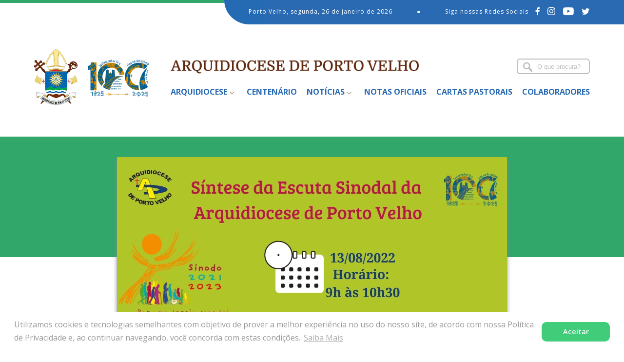

--- FILE ---
content_type: text/html; charset=UTF-8
request_url: https://arquidiocesedeportovelho.org.br/noticia/apresentacao-da-escuta-sinodal-da-arquidiocese-de-porto-velho/
body_size: 63663
content:
<!DOCTYPE html>
<html>
    <head>     
        <base href="https://arquidiocesedeportovelho.org.br/wp-content/themes/arquidioceseportovelho/"/>
        <meta charset="UTF-8">
        <title>Arquidiocese de Porto Velho &raquo; Apresentação da Escuta Sinodal da Arquidiocese de Porto Velho</title>
        <meta content="IE=edge, chrome=1" http-equiv="X-UA-Compatible">
        <meta name="viewport" content="width=device-width, initial-scale=1, user-scalable=no">
        <meta name="keywords" content="Arquidiocese de Porto Velho, Porto Velho, Rondônio, Porto Velho - RO, Igreja, Igreja Católica">
        <meta name="description" content="Seja bem-vindo ao site da Arquidiocese de Porto Velho">
        <meta name="author" content="Agência Parábola">
        <meta name="robots" content="index, follow, archive">  

        <meta property="og:image" content="https://arquidiocesedeportovelho.org.br/wp-content/uploads/2022/08/whatsapp-image-2022-08-10-at-09-06-01.jpeg"/>        
        <!-- FAVICON -->        
        <link rel="apple-touch-icon" sizes="180x180" href="https://arquidiocesedeportovelho.org.br/wp-content/themes/arquidioceseportovelho/images/favicon/apple-touch-icon.png">
        <link rel="icon" type="image/png" sizes="32x32" href="https://arquidiocesedeportovelho.org.br/wp-content/themes/arquidioceseportovelho/images/favicon/favicon-32x32.png">
        <link rel="icon" type="image/png" sizes="16x16" href="https://arquidiocesedeportovelho.org.br/wp-content/themes/arquidioceseportovelho/images/favicon/favicon-16x16.png">
        <link rel="manifest" href="https://arquidiocesedeportovelho.org.br/wp-content/themes/arquidioceseportovelho/images/favicon/site.webmanifest">
        <link rel="mask-icon" href="https://arquidiocesedeportovelho.org.br/wp-content/themes/arquidioceseportovelho/images/favicon/safari-pinned-tab.svg" color="#5bbad5">
        <meta name="msapplication-TileColor" content="#ffffff">
        <meta name="theme-color" content="#ffffff">

        <!-- CSS -->
        <link rel="stylesheet" href="https://arquidiocesedeportovelho.org.br/wp-content/themes/arquidioceseportovelho/css/reset.css">
        <link rel="stylesheet" href="https://arquidiocesedeportovelho.org.br/wp-content/themes/arquidioceseportovelho/css/validatonengine.css">
        <link rel="stylesheet" href="https://arquidiocesedeportovelho.org.br/wp-content/themes/arquidioceseportovelho/css/geral.css">
        <link rel="stylesheet" href="https://arquidiocesedeportovelho.org.br/wp-content/themes/arquidioceseportovelho/css/fonts.css">
        <link rel="stylesheet" href="https://arquidiocesedeportovelho.org.br/wp-content/themes/arquidioceseportovelho/css/galeria.css">
        <link rel="preconnect" href="https://fonts.gstatic.com">
        <link href="https://fonts.googleapis.com/css2?family=Open+Sans:ital,wght@0,300;0,400;0,600;0,700;0,800;1,300;1,400;1,600;1,700;1,800&display=swap" rel="stylesheet"> 

        <link rel="stylesheet" href="https://arquidiocesedeportovelho.org.br/wp-content/themes/arquidioceseportovelho/css/animate.css">
        
        <!-- JAVASCRIPT -->      
        <script type="text/javascript" src="https://arquidiocesedeportovelho.org.br/wp-content/themes/arquidioceseportovelho/js/jquery.1.8.2.min.js"></script>    
        <script type="text/javascript" src="https://arquidiocesedeportovelho.org.br/wp-content/themes/arquidioceseportovelho/js/jquery.easing.js" defer></script>  
        <script type="text/javascript" src="https://arquidiocesedeportovelho.org.br/wp-content/themes/arquidioceseportovelho/js/jquery.cycle.min.js" defer></script>  
        <script type="text/javascript" src="https://arquidiocesedeportovelho.org.br/wp-content/themes/arquidioceseportovelho/js/jquery.cycle2.carousel.min.js" defer></script>
        
        <script type="text/javascript" src="https://arquidiocesedeportovelho.org.br/wp-content/themes/arquidioceseportovelho/js/jquery.validationengine.js"></script>   
        <script type="text/javascript" src="https://arquidiocesedeportovelho.org.br/wp-content/themes/arquidioceseportovelho/js/jquery.validationengine.pt.br.js"></script>
        <script type="text/javascript" src="https://arquidiocesedeportovelho.org.br/wp-content/themes/arquidioceseportovelho/js/jquery.maskedinput.min.js"></script>       
        <script type="text/javascript" src="https://arquidiocesedeportovelho.org.br/wp-content/themes/arquidioceseportovelho/js/scripts.js"></script>
        
        <!-- <script src="https://arquidiocesedeportovelho.org.br/wp-content/themes/arquidioceseportovelho/js/wow.min.js"></script> -->
        <!-- <script>new WOW().init();</script> -->
        
        
         <meta name='robots' content='max-image-preview:large' />
	<style>img:is([sizes="auto" i], [sizes^="auto," i]) { contain-intrinsic-size: 3000px 1500px }</style>
	<script type="text/javascript">
/* <![CDATA[ */
window._wpemojiSettings = {"baseUrl":"https:\/\/s.w.org\/images\/core\/emoji\/16.0.1\/72x72\/","ext":".png","svgUrl":"https:\/\/s.w.org\/images\/core\/emoji\/16.0.1\/svg\/","svgExt":".svg","source":{"concatemoji":"https:\/\/arquidiocesedeportovelho.org.br\/wp-includes\/js\/wp-emoji-release.min.js?ver=6.8.3"}};
/*! This file is auto-generated */
!function(s,n){var o,i,e;function c(e){try{var t={supportTests:e,timestamp:(new Date).valueOf()};sessionStorage.setItem(o,JSON.stringify(t))}catch(e){}}function p(e,t,n){e.clearRect(0,0,e.canvas.width,e.canvas.height),e.fillText(t,0,0);var t=new Uint32Array(e.getImageData(0,0,e.canvas.width,e.canvas.height).data),a=(e.clearRect(0,0,e.canvas.width,e.canvas.height),e.fillText(n,0,0),new Uint32Array(e.getImageData(0,0,e.canvas.width,e.canvas.height).data));return t.every(function(e,t){return e===a[t]})}function u(e,t){e.clearRect(0,0,e.canvas.width,e.canvas.height),e.fillText(t,0,0);for(var n=e.getImageData(16,16,1,1),a=0;a<n.data.length;a++)if(0!==n.data[a])return!1;return!0}function f(e,t,n,a){switch(t){case"flag":return n(e,"\ud83c\udff3\ufe0f\u200d\u26a7\ufe0f","\ud83c\udff3\ufe0f\u200b\u26a7\ufe0f")?!1:!n(e,"\ud83c\udde8\ud83c\uddf6","\ud83c\udde8\u200b\ud83c\uddf6")&&!n(e,"\ud83c\udff4\udb40\udc67\udb40\udc62\udb40\udc65\udb40\udc6e\udb40\udc67\udb40\udc7f","\ud83c\udff4\u200b\udb40\udc67\u200b\udb40\udc62\u200b\udb40\udc65\u200b\udb40\udc6e\u200b\udb40\udc67\u200b\udb40\udc7f");case"emoji":return!a(e,"\ud83e\udedf")}return!1}function g(e,t,n,a){var r="undefined"!=typeof WorkerGlobalScope&&self instanceof WorkerGlobalScope?new OffscreenCanvas(300,150):s.createElement("canvas"),o=r.getContext("2d",{willReadFrequently:!0}),i=(o.textBaseline="top",o.font="600 32px Arial",{});return e.forEach(function(e){i[e]=t(o,e,n,a)}),i}function t(e){var t=s.createElement("script");t.src=e,t.defer=!0,s.head.appendChild(t)}"undefined"!=typeof Promise&&(o="wpEmojiSettingsSupports",i=["flag","emoji"],n.supports={everything:!0,everythingExceptFlag:!0},e=new Promise(function(e){s.addEventListener("DOMContentLoaded",e,{once:!0})}),new Promise(function(t){var n=function(){try{var e=JSON.parse(sessionStorage.getItem(o));if("object"==typeof e&&"number"==typeof e.timestamp&&(new Date).valueOf()<e.timestamp+604800&&"object"==typeof e.supportTests)return e.supportTests}catch(e){}return null}();if(!n){if("undefined"!=typeof Worker&&"undefined"!=typeof OffscreenCanvas&&"undefined"!=typeof URL&&URL.createObjectURL&&"undefined"!=typeof Blob)try{var e="postMessage("+g.toString()+"("+[JSON.stringify(i),f.toString(),p.toString(),u.toString()].join(",")+"));",a=new Blob([e],{type:"text/javascript"}),r=new Worker(URL.createObjectURL(a),{name:"wpTestEmojiSupports"});return void(r.onmessage=function(e){c(n=e.data),r.terminate(),t(n)})}catch(e){}c(n=g(i,f,p,u))}t(n)}).then(function(e){for(var t in e)n.supports[t]=e[t],n.supports.everything=n.supports.everything&&n.supports[t],"flag"!==t&&(n.supports.everythingExceptFlag=n.supports.everythingExceptFlag&&n.supports[t]);n.supports.everythingExceptFlag=n.supports.everythingExceptFlag&&!n.supports.flag,n.DOMReady=!1,n.readyCallback=function(){n.DOMReady=!0}}).then(function(){return e}).then(function(){var e;n.supports.everything||(n.readyCallback(),(e=n.source||{}).concatemoji?t(e.concatemoji):e.wpemoji&&e.twemoji&&(t(e.twemoji),t(e.wpemoji)))}))}((window,document),window._wpemojiSettings);
/* ]]> */
</script>
<style id='wp-emoji-styles-inline-css' type='text/css'>

	img.wp-smiley, img.emoji {
		display: inline !important;
		border: none !important;
		box-shadow: none !important;
		height: 1em !important;
		width: 1em !important;
		margin: 0 0.07em !important;
		vertical-align: -0.1em !important;
		background: none !important;
		padding: 0 !important;
	}
</style>
<link rel='stylesheet' id='wp-block-library-css' href='https://arquidiocesedeportovelho.org.br/wp-includes/css/dist/block-library/style.min.css?ver=6.8.3' type='text/css' media='all' />
<style id='classic-theme-styles-inline-css' type='text/css'>
/*! This file is auto-generated */
.wp-block-button__link{color:#fff;background-color:#32373c;border-radius:9999px;box-shadow:none;text-decoration:none;padding:calc(.667em + 2px) calc(1.333em + 2px);font-size:1.125em}.wp-block-file__button{background:#32373c;color:#fff;text-decoration:none}
</style>
<style id='global-styles-inline-css' type='text/css'>
:root{--wp--preset--aspect-ratio--square: 1;--wp--preset--aspect-ratio--4-3: 4/3;--wp--preset--aspect-ratio--3-4: 3/4;--wp--preset--aspect-ratio--3-2: 3/2;--wp--preset--aspect-ratio--2-3: 2/3;--wp--preset--aspect-ratio--16-9: 16/9;--wp--preset--aspect-ratio--9-16: 9/16;--wp--preset--color--black: #000000;--wp--preset--color--cyan-bluish-gray: #abb8c3;--wp--preset--color--white: #ffffff;--wp--preset--color--pale-pink: #f78da7;--wp--preset--color--vivid-red: #cf2e2e;--wp--preset--color--luminous-vivid-orange: #ff6900;--wp--preset--color--luminous-vivid-amber: #fcb900;--wp--preset--color--light-green-cyan: #7bdcb5;--wp--preset--color--vivid-green-cyan: #00d084;--wp--preset--color--pale-cyan-blue: #8ed1fc;--wp--preset--color--vivid-cyan-blue: #0693e3;--wp--preset--color--vivid-purple: #9b51e0;--wp--preset--gradient--vivid-cyan-blue-to-vivid-purple: linear-gradient(135deg,rgba(6,147,227,1) 0%,rgb(155,81,224) 100%);--wp--preset--gradient--light-green-cyan-to-vivid-green-cyan: linear-gradient(135deg,rgb(122,220,180) 0%,rgb(0,208,130) 100%);--wp--preset--gradient--luminous-vivid-amber-to-luminous-vivid-orange: linear-gradient(135deg,rgba(252,185,0,1) 0%,rgba(255,105,0,1) 100%);--wp--preset--gradient--luminous-vivid-orange-to-vivid-red: linear-gradient(135deg,rgba(255,105,0,1) 0%,rgb(207,46,46) 100%);--wp--preset--gradient--very-light-gray-to-cyan-bluish-gray: linear-gradient(135deg,rgb(238,238,238) 0%,rgb(169,184,195) 100%);--wp--preset--gradient--cool-to-warm-spectrum: linear-gradient(135deg,rgb(74,234,220) 0%,rgb(151,120,209) 20%,rgb(207,42,186) 40%,rgb(238,44,130) 60%,rgb(251,105,98) 80%,rgb(254,248,76) 100%);--wp--preset--gradient--blush-light-purple: linear-gradient(135deg,rgb(255,206,236) 0%,rgb(152,150,240) 100%);--wp--preset--gradient--blush-bordeaux: linear-gradient(135deg,rgb(254,205,165) 0%,rgb(254,45,45) 50%,rgb(107,0,62) 100%);--wp--preset--gradient--luminous-dusk: linear-gradient(135deg,rgb(255,203,112) 0%,rgb(199,81,192) 50%,rgb(65,88,208) 100%);--wp--preset--gradient--pale-ocean: linear-gradient(135deg,rgb(255,245,203) 0%,rgb(182,227,212) 50%,rgb(51,167,181) 100%);--wp--preset--gradient--electric-grass: linear-gradient(135deg,rgb(202,248,128) 0%,rgb(113,206,126) 100%);--wp--preset--gradient--midnight: linear-gradient(135deg,rgb(2,3,129) 0%,rgb(40,116,252) 100%);--wp--preset--font-size--small: 13px;--wp--preset--font-size--medium: 20px;--wp--preset--font-size--large: 36px;--wp--preset--font-size--x-large: 42px;--wp--preset--spacing--20: 0.44rem;--wp--preset--spacing--30: 0.67rem;--wp--preset--spacing--40: 1rem;--wp--preset--spacing--50: 1.5rem;--wp--preset--spacing--60: 2.25rem;--wp--preset--spacing--70: 3.38rem;--wp--preset--spacing--80: 5.06rem;--wp--preset--shadow--natural: 6px 6px 9px rgba(0, 0, 0, 0.2);--wp--preset--shadow--deep: 12px 12px 50px rgba(0, 0, 0, 0.4);--wp--preset--shadow--sharp: 6px 6px 0px rgba(0, 0, 0, 0.2);--wp--preset--shadow--outlined: 6px 6px 0px -3px rgba(255, 255, 255, 1), 6px 6px rgba(0, 0, 0, 1);--wp--preset--shadow--crisp: 6px 6px 0px rgba(0, 0, 0, 1);}:where(.is-layout-flex){gap: 0.5em;}:where(.is-layout-grid){gap: 0.5em;}body .is-layout-flex{display: flex;}.is-layout-flex{flex-wrap: wrap;align-items: center;}.is-layout-flex > :is(*, div){margin: 0;}body .is-layout-grid{display: grid;}.is-layout-grid > :is(*, div){margin: 0;}:where(.wp-block-columns.is-layout-flex){gap: 2em;}:where(.wp-block-columns.is-layout-grid){gap: 2em;}:where(.wp-block-post-template.is-layout-flex){gap: 1.25em;}:where(.wp-block-post-template.is-layout-grid){gap: 1.25em;}.has-black-color{color: var(--wp--preset--color--black) !important;}.has-cyan-bluish-gray-color{color: var(--wp--preset--color--cyan-bluish-gray) !important;}.has-white-color{color: var(--wp--preset--color--white) !important;}.has-pale-pink-color{color: var(--wp--preset--color--pale-pink) !important;}.has-vivid-red-color{color: var(--wp--preset--color--vivid-red) !important;}.has-luminous-vivid-orange-color{color: var(--wp--preset--color--luminous-vivid-orange) !important;}.has-luminous-vivid-amber-color{color: var(--wp--preset--color--luminous-vivid-amber) !important;}.has-light-green-cyan-color{color: var(--wp--preset--color--light-green-cyan) !important;}.has-vivid-green-cyan-color{color: var(--wp--preset--color--vivid-green-cyan) !important;}.has-pale-cyan-blue-color{color: var(--wp--preset--color--pale-cyan-blue) !important;}.has-vivid-cyan-blue-color{color: var(--wp--preset--color--vivid-cyan-blue) !important;}.has-vivid-purple-color{color: var(--wp--preset--color--vivid-purple) !important;}.has-black-background-color{background-color: var(--wp--preset--color--black) !important;}.has-cyan-bluish-gray-background-color{background-color: var(--wp--preset--color--cyan-bluish-gray) !important;}.has-white-background-color{background-color: var(--wp--preset--color--white) !important;}.has-pale-pink-background-color{background-color: var(--wp--preset--color--pale-pink) !important;}.has-vivid-red-background-color{background-color: var(--wp--preset--color--vivid-red) !important;}.has-luminous-vivid-orange-background-color{background-color: var(--wp--preset--color--luminous-vivid-orange) !important;}.has-luminous-vivid-amber-background-color{background-color: var(--wp--preset--color--luminous-vivid-amber) !important;}.has-light-green-cyan-background-color{background-color: var(--wp--preset--color--light-green-cyan) !important;}.has-vivid-green-cyan-background-color{background-color: var(--wp--preset--color--vivid-green-cyan) !important;}.has-pale-cyan-blue-background-color{background-color: var(--wp--preset--color--pale-cyan-blue) !important;}.has-vivid-cyan-blue-background-color{background-color: var(--wp--preset--color--vivid-cyan-blue) !important;}.has-vivid-purple-background-color{background-color: var(--wp--preset--color--vivid-purple) !important;}.has-black-border-color{border-color: var(--wp--preset--color--black) !important;}.has-cyan-bluish-gray-border-color{border-color: var(--wp--preset--color--cyan-bluish-gray) !important;}.has-white-border-color{border-color: var(--wp--preset--color--white) !important;}.has-pale-pink-border-color{border-color: var(--wp--preset--color--pale-pink) !important;}.has-vivid-red-border-color{border-color: var(--wp--preset--color--vivid-red) !important;}.has-luminous-vivid-orange-border-color{border-color: var(--wp--preset--color--luminous-vivid-orange) !important;}.has-luminous-vivid-amber-border-color{border-color: var(--wp--preset--color--luminous-vivid-amber) !important;}.has-light-green-cyan-border-color{border-color: var(--wp--preset--color--light-green-cyan) !important;}.has-vivid-green-cyan-border-color{border-color: var(--wp--preset--color--vivid-green-cyan) !important;}.has-pale-cyan-blue-border-color{border-color: var(--wp--preset--color--pale-cyan-blue) !important;}.has-vivid-cyan-blue-border-color{border-color: var(--wp--preset--color--vivid-cyan-blue) !important;}.has-vivid-purple-border-color{border-color: var(--wp--preset--color--vivid-purple) !important;}.has-vivid-cyan-blue-to-vivid-purple-gradient-background{background: var(--wp--preset--gradient--vivid-cyan-blue-to-vivid-purple) !important;}.has-light-green-cyan-to-vivid-green-cyan-gradient-background{background: var(--wp--preset--gradient--light-green-cyan-to-vivid-green-cyan) !important;}.has-luminous-vivid-amber-to-luminous-vivid-orange-gradient-background{background: var(--wp--preset--gradient--luminous-vivid-amber-to-luminous-vivid-orange) !important;}.has-luminous-vivid-orange-to-vivid-red-gradient-background{background: var(--wp--preset--gradient--luminous-vivid-orange-to-vivid-red) !important;}.has-very-light-gray-to-cyan-bluish-gray-gradient-background{background: var(--wp--preset--gradient--very-light-gray-to-cyan-bluish-gray) !important;}.has-cool-to-warm-spectrum-gradient-background{background: var(--wp--preset--gradient--cool-to-warm-spectrum) !important;}.has-blush-light-purple-gradient-background{background: var(--wp--preset--gradient--blush-light-purple) !important;}.has-blush-bordeaux-gradient-background{background: var(--wp--preset--gradient--blush-bordeaux) !important;}.has-luminous-dusk-gradient-background{background: var(--wp--preset--gradient--luminous-dusk) !important;}.has-pale-ocean-gradient-background{background: var(--wp--preset--gradient--pale-ocean) !important;}.has-electric-grass-gradient-background{background: var(--wp--preset--gradient--electric-grass) !important;}.has-midnight-gradient-background{background: var(--wp--preset--gradient--midnight) !important;}.has-small-font-size{font-size: var(--wp--preset--font-size--small) !important;}.has-medium-font-size{font-size: var(--wp--preset--font-size--medium) !important;}.has-large-font-size{font-size: var(--wp--preset--font-size--large) !important;}.has-x-large-font-size{font-size: var(--wp--preset--font-size--x-large) !important;}
:where(.wp-block-post-template.is-layout-flex){gap: 1.25em;}:where(.wp-block-post-template.is-layout-grid){gap: 1.25em;}
:where(.wp-block-columns.is-layout-flex){gap: 2em;}:where(.wp-block-columns.is-layout-grid){gap: 2em;}
:root :where(.wp-block-pullquote){font-size: 1.5em;line-height: 1.6;}
</style>
<link rel='stylesheet' id='slb_core-css' href='https://arquidiocesedeportovelho.org.br/wp-content/plugins/simple-lightbox/client/css/app.css?ver=2.9.3' type='text/css' media='all' />
<link rel="https://api.w.org/" href="https://arquidiocesedeportovelho.org.br/wp-json/" /><link rel="EditURI" type="application/rsd+xml" title="RSD" href="https://arquidiocesedeportovelho.org.br/xmlrpc.php?rsd" />
<meta name="generator" content="WordPress 6.8.3" />
<link rel="canonical" href="https://arquidiocesedeportovelho.org.br/noticia/apresentacao-da-escuta-sinodal-da-arquidiocese-de-porto-velho/" />
<link rel='shortlink' href='https://arquidiocesedeportovelho.org.br/?p=2452' />
<link rel="alternate" title="oEmbed (JSON)" type="application/json+oembed" href="https://arquidiocesedeportovelho.org.br/wp-json/oembed/1.0/embed?url=https%3A%2F%2Farquidiocesedeportovelho.org.br%2Femail%2Femails%2F" />
<link rel="alternate" title="oEmbed (XML)" type="text/xml+oembed" href="https://arquidiocesedeportovelho.org.br/wp-json/oembed/1.0/embed?url=https%3A%2F%2Farquidiocesedeportovelho.org.br%2Femail%2Femails%2F&#038;format=xml" />
      
    </head>
    <body class="">
         <!-- Tela de Loading -->
                <div id="loader" class="loader"></div>
                <!-- <div style="display:none" id="tudo_page"> CONTEUDO DA PÁGINA <div> -->
                    
        <div class="wrapper" id="wrapper">
            <header>

                <div class="barra-topo">
                    <div class="conteudo">
                        <div class="">
                            <p>Porto Velho, segunda, 26 de janeiro de 2026</p>
                            <p>●</p>   
                            <ul class="menu-redes-sociais">  
                            <p>Siga nossas Redes Sociais</p>                  
                                                                    <li class="link-facebook">
                                        <a class="arqportovelho-facebook" href="https://www.facebook.com/arquidiocesepvh/" target="_blank" title="Facebook"></a></li>
                                                                            <li class="link-instagram">
                                            <a class="arqportovelho-instagram" href="https://www.instagram.com/arquidiocesepvh" target="_blank" title="Instagram"></a>
                                        </li>
                                                                            <li class="link-youtube">
                                            <a class="arqportovelho-youtube" href="https://www.youtube.com/channel/UCeSzDY1F01ums385Zq68B1w" target="_blank" title="YouTube"></a>
                                        </li>
                                                                            <li class="link-twitter">
                                            <a class="arqportovelho-twitter" href="https://twitter.com/arquidiocesepvh" target="_blank" title="Twitter"></a>
                                        </li>
                                                        
                                </ul>

                                
                                </div>
                            </div>
                        </div>

                        <div class="conteudo">
                            <a class="logotipo" href="https://arquidiocesedeportovelho.org.br">
                                <img src="images/logo-site.png" alt="Arquidiocese de Porto Velho" title="Arquidiocese de Porto Velho">
                            </a>
                            <div>
                                <div>
                                    <img src="images/logo-texto.png">
                                    <form action="/busca/" method="get" id="searchform" class="">
                                     
                                        <div class="wrapper-busca">
                                            <input type="busca"  name="q" placeholder="O que procura?" class="busca-place">
                                            
                                        </div>
                                    </form>  
                                    
                                </div>
                                <div class="wrapper-menu">
                                    <div class="menu-principal-container"><ul id="menu-principal" class="menu"><li id="menu-item-1243" class="menu-item menu-item-type-custom menu-item-object-custom menu-item-has-children menu-item-1243"><a>Arquidiocese</a>
<ul class="sub-menu">
	<li id="menu-item-1481" class="menu-item menu-item-type-post_type menu-item-object-page menu-item-1481"><a href="https://arquidiocesedeportovelho.org.br/historia-da-arquidiocese-de-porto-velho/">História da Arquidiocese de Porto Velho</a></li>
	<li id="menu-item-1479" class="menu-item menu-item-type-post_type menu-item-object-page menu-item-1479"><a href="https://arquidiocesedeportovelho.org.br/curia-arquidiocesana/">Cúria Arquidiocesana</a></li>
	<li id="menu-item-1470" class="menu-item menu-item-type-post_type menu-item-object-page menu-item-1470"><a href="https://arquidiocesedeportovelho.org.br/arcebispo-arquidiocesano/">Arcebispo Arquidiocesano</a></li>
	<li id="menu-item-2378" class="menu-item menu-item-type-post_type menu-item-object-page menu-item-2378"><a href="https://arquidiocesedeportovelho.org.br/lojinha-do-centenario/">Lojinha</a></li>
	<li id="menu-item-1474" class="menu-item menu-item-type-post_type menu-item-object-page menu-item-1474"><a href="https://arquidiocesedeportovelho.org.br/centro-de-encontros-e-formacao/">Centro de Encontros e Formação</a></li>
	<li id="menu-item-1503" class="menu-item menu-item-type-custom menu-item-object-custom menu-item-has-children menu-item-1503"><a>Dioceses e Prelazia</a>
	<ul class="sub-menu">
		<li id="menu-item-1505" class="menu-item menu-item-type-post_type menu-item-object-page menu-item-1505"><a href="https://arquidiocesedeportovelho.org.br/diocese-de-rio-branco-ac/">Diocese de Rio Branco – AC</a></li>
		<li id="menu-item-1506" class="menu-item menu-item-type-post_type menu-item-object-page menu-item-1506"><a href="https://arquidiocesedeportovelho.org.br/diocese-de-guajara-mirim-ro/">Diocese de Guajará-Mirim – RO</a></li>
		<li id="menu-item-1507" class="menu-item menu-item-type-post_type menu-item-object-page menu-item-1507"><a href="https://arquidiocesedeportovelho.org.br/diocese-de-ji-parana-ro/">Diocese de Ji-Paraná – RO</a></li>
		<li id="menu-item-1508" class="menu-item menu-item-type-post_type menu-item-object-page menu-item-1508"><a href="https://arquidiocesedeportovelho.org.br/diocese-de-humaita-am/">Diocese de Humaitá – AM</a></li>
		<li id="menu-item-1509" class="menu-item menu-item-type-post_type menu-item-object-page menu-item-1509"><a href="https://arquidiocesedeportovelho.org.br/diocese-de-cruzeiro-do-sul-ac/">Diocese de Cruzeiro do Sul – AC</a></li>
		<li id="menu-item-1504" class="menu-item menu-item-type-post_type menu-item-object-page menu-item-1504"><a href="https://arquidiocesedeportovelho.org.br/prelazia-de-labrea-am/">Prelazia de Lábrea – AM</a></li>
	</ul>
</li>
	<li id="menu-item-1477" class="menu-item menu-item-type-post_type menu-item-object-page menu-item-1477"><a href="https://arquidiocesedeportovelho.org.br/conselhos/">Conselhos</a></li>
	<li id="menu-item-1478" class="menu-item menu-item-type-post_type menu-item-object-page menu-item-1478"><a href="https://arquidiocesedeportovelho.org.br/coordenacao-arquidiocesana-de-pastoral-coap/">Coordenação Arquidiocesana de Pastoral – COAP</a></li>
	<li id="menu-item-1480" class="menu-item menu-item-type-post_type menu-item-object-page menu-item-1480"><a href="https://arquidiocesedeportovelho.org.br/escolas-obras-sociais-e-faculdade-catolica/">Escolas, Obras Sociais e Faculdade Católica</a></li>
	<li id="menu-item-1485" class="menu-item menu-item-type-post_type menu-item-object-page menu-item-1485"><a href="https://arquidiocesedeportovelho.org.br/seminarios-e-casas-de-formacao/">Seminários e Casas de Formação</a></li>
	<li id="menu-item-1525" class="menu-item menu-item-type-post_type menu-item-object-page menu-item-1525"><a href="https://arquidiocesedeportovelho.org.br/tribunal-eclesiastico/">Tribunal Eclesiástico</a></li>
	<li id="menu-item-6650" class="menu-item menu-item-type-post_type menu-item-object-page menu-item-6650"><a href="https://arquidiocesedeportovelho.org.br/aviso-geral-de-privacidade-e-protecao-de-dados-arquidiocese-de-porto-velho/">LGPD</a></li>
</ul>
</li>
<li id="menu-item-2222" class="menu-item menu-item-type-custom menu-item-object-custom menu-item-2222"><a href="https://centenario.arquidiocesedeportovelho.org.br/">Centenário</a></li>
<li id="menu-item-1257" class="menu-item menu-item-type-custom menu-item-object-custom menu-item-has-children menu-item-1257"><a>Notícias</a>
<ul class="sub-menu">
	<li id="menu-item-1258" class="menu-item menu-item-type-post_type menu-item-object-page menu-item-1258"><a href="https://arquidiocesedeportovelho.org.br/noticias-da-arquidiocese/">Notícias da Arquidiocese</a></li>
	<li id="menu-item-1887" class="menu-item menu-item-type-post_type menu-item-object-page menu-item-1887"><a href="https://arquidiocesedeportovelho.org.br/noticias-paroquiais/">Notícias Paroquiais</a></li>
	<li id="menu-item-1259" class="menu-item menu-item-type-post_type menu-item-object-page menu-item-1259"><a href="https://arquidiocesedeportovelho.org.br/noticias-da-igreja/">Notícias da Igreja</a></li>
</ul>
</li>
<li id="menu-item-1858" class="menu-item menu-item-type-post_type menu-item-object-page menu-item-1858"><a href="https://arquidiocesedeportovelho.org.br/comunicados-oficiais/">Notas Oficiais</a></li>
<li id="menu-item-2144" class="menu-item menu-item-type-post_type menu-item-object-page menu-item-2144"><a href="https://arquidiocesedeportovelho.org.br/cartas-pastorais/">Cartas Pastorais</a></li>
<li id="menu-item-3427" class="menu-item menu-item-type-post_type menu-item-object-page menu-item-3427"><a href="https://arquidiocesedeportovelho.org.br/colaboradores/">Colaboradores</a></li>
</ul></div>
                                    <div class="menu-celular">
                                        <input type="checkbox" id="control-nav">
                                        <label for="control-nav" class="control-nav"></label>
                                        <label for="control-nav" class="control-nav-close"></label>
                                        <div class="menu-principal-container"><ul id="menu-principal-1" class="menu"><li class="menu-item menu-item-type-custom menu-item-object-custom menu-item-has-children menu-item-1243"><a>Arquidiocese</a>
<ul class="sub-menu">
	<li class="menu-item menu-item-type-post_type menu-item-object-page menu-item-1481"><a href="https://arquidiocesedeportovelho.org.br/historia-da-arquidiocese-de-porto-velho/">História da Arquidiocese de Porto Velho</a></li>
	<li class="menu-item menu-item-type-post_type menu-item-object-page menu-item-1479"><a href="https://arquidiocesedeportovelho.org.br/curia-arquidiocesana/">Cúria Arquidiocesana</a></li>
	<li class="menu-item menu-item-type-post_type menu-item-object-page menu-item-1470"><a href="https://arquidiocesedeportovelho.org.br/arcebispo-arquidiocesano/">Arcebispo Arquidiocesano</a></li>
	<li class="menu-item menu-item-type-post_type menu-item-object-page menu-item-2378"><a href="https://arquidiocesedeportovelho.org.br/lojinha-do-centenario/">Lojinha</a></li>
	<li class="menu-item menu-item-type-post_type menu-item-object-page menu-item-1474"><a href="https://arquidiocesedeportovelho.org.br/centro-de-encontros-e-formacao/">Centro de Encontros e Formação</a></li>
	<li class="menu-item menu-item-type-custom menu-item-object-custom menu-item-has-children menu-item-1503"><a>Dioceses e Prelazia</a>
	<ul class="sub-menu">
		<li class="menu-item menu-item-type-post_type menu-item-object-page menu-item-1505"><a href="https://arquidiocesedeportovelho.org.br/diocese-de-rio-branco-ac/">Diocese de Rio Branco – AC</a></li>
		<li class="menu-item menu-item-type-post_type menu-item-object-page menu-item-1506"><a href="https://arquidiocesedeportovelho.org.br/diocese-de-guajara-mirim-ro/">Diocese de Guajará-Mirim – RO</a></li>
		<li class="menu-item menu-item-type-post_type menu-item-object-page menu-item-1507"><a href="https://arquidiocesedeportovelho.org.br/diocese-de-ji-parana-ro/">Diocese de Ji-Paraná – RO</a></li>
		<li class="menu-item menu-item-type-post_type menu-item-object-page menu-item-1508"><a href="https://arquidiocesedeportovelho.org.br/diocese-de-humaita-am/">Diocese de Humaitá – AM</a></li>
		<li class="menu-item menu-item-type-post_type menu-item-object-page menu-item-1509"><a href="https://arquidiocesedeportovelho.org.br/diocese-de-cruzeiro-do-sul-ac/">Diocese de Cruzeiro do Sul – AC</a></li>
		<li class="menu-item menu-item-type-post_type menu-item-object-page menu-item-1504"><a href="https://arquidiocesedeportovelho.org.br/prelazia-de-labrea-am/">Prelazia de Lábrea – AM</a></li>
	</ul>
</li>
	<li class="menu-item menu-item-type-post_type menu-item-object-page menu-item-1477"><a href="https://arquidiocesedeportovelho.org.br/conselhos/">Conselhos</a></li>
	<li class="menu-item menu-item-type-post_type menu-item-object-page menu-item-1478"><a href="https://arquidiocesedeportovelho.org.br/coordenacao-arquidiocesana-de-pastoral-coap/">Coordenação Arquidiocesana de Pastoral – COAP</a></li>
	<li class="menu-item menu-item-type-post_type menu-item-object-page menu-item-1480"><a href="https://arquidiocesedeportovelho.org.br/escolas-obras-sociais-e-faculdade-catolica/">Escolas, Obras Sociais e Faculdade Católica</a></li>
	<li class="menu-item menu-item-type-post_type menu-item-object-page menu-item-1485"><a href="https://arquidiocesedeportovelho.org.br/seminarios-e-casas-de-formacao/">Seminários e Casas de Formação</a></li>
	<li class="menu-item menu-item-type-post_type menu-item-object-page menu-item-1525"><a href="https://arquidiocesedeportovelho.org.br/tribunal-eclesiastico/">Tribunal Eclesiástico</a></li>
	<li class="menu-item menu-item-type-post_type menu-item-object-page menu-item-6650"><a href="https://arquidiocesedeportovelho.org.br/aviso-geral-de-privacidade-e-protecao-de-dados-arquidiocese-de-porto-velho/">LGPD</a></li>
</ul>
</li>
<li class="menu-item menu-item-type-custom menu-item-object-custom menu-item-2222"><a href="https://centenario.arquidiocesedeportovelho.org.br/">Centenário</a></li>
<li class="menu-item menu-item-type-custom menu-item-object-custom menu-item-has-children menu-item-1257"><a>Notícias</a>
<ul class="sub-menu">
	<li class="menu-item menu-item-type-post_type menu-item-object-page menu-item-1258"><a href="https://arquidiocesedeportovelho.org.br/noticias-da-arquidiocese/">Notícias da Arquidiocese</a></li>
	<li class="menu-item menu-item-type-post_type menu-item-object-page menu-item-1887"><a href="https://arquidiocesedeportovelho.org.br/noticias-paroquiais/">Notícias Paroquiais</a></li>
	<li class="menu-item menu-item-type-post_type menu-item-object-page menu-item-1259"><a href="https://arquidiocesedeportovelho.org.br/noticias-da-igreja/">Notícias da Igreja</a></li>
</ul>
</li>
<li class="menu-item menu-item-type-post_type menu-item-object-page menu-item-1858"><a href="https://arquidiocesedeportovelho.org.br/comunicados-oficiais/">Notas Oficiais</a></li>
<li class="menu-item menu-item-type-post_type menu-item-object-page menu-item-2144"><a href="https://arquidiocesedeportovelho.org.br/cartas-pastorais/">Cartas Pastorais</a></li>
<li class="menu-item menu-item-type-post_type menu-item-object-page menu-item-3427"><a href="https://arquidiocesedeportovelho.org.br/colaboradores/">Colaboradores</a></li>
</ul></div> 
                                    </div>
                                </div><!-- FIM WRAPPER MENU -->
                            </div>
                        </div><!-- FIM CONTEUDO -->
                
            </header><div class="topo-imagem topo-noticia"></div>

<div id="single" class="conteudo single formatar noticia">
                <div class="wrapper-imagem">
                <img alt="" src="https://arquidiocesedeportovelho.org.br/wp-content/uploads/2022/08/whatsapp-image-2022-08-10-at-09-06-01.jpeg">
            </div>
                <div class="info">
            <span>10/08/2022</span>
            <span class="ponto">.</span>
            <span>Notícias da Arquidiocese</span>
        </div>
        <h1 class="titulo">Apresentação da Escuta Sinodal da Arquidiocese de Porto Velho</h1> 

        <div class="compartilhar">

            <script type="text/javascript">
                function abrir_facebook(URL) {
                  window.open(URL, 'janela', 'width=540, height=600, top=100, left=699, scrollbars=yes, status=no, toolbar=no, location=no, menubar=no, resizable=no, fullscreen=no')
              }

              function abrir_twitter(URL) {
                  window.open(URL, 'janela', 'width=530, height=450, top=100, left=699, scrollbars=yes, status=no, toolbar=no, location=no, menubar=no, resizable=no, fullscreen=no') 
              }

              function abrir_pinterest(URL) {
                  window.open(URL, 'janela', 'width=530, height=450, top=100, left=699, scrollbars=yes, status=no, toolbar=no, location=no, menubar=no, resizable=no, fullscreen=no') 
              }

              function abrir_linkedin(URL) {
                  window.open(URL, 'janela', 'width=530, height=450, top=100, left=699, scrollbars=yes, status=no, toolbar=no, location=no, menubar=no, resizable=no, fullscreen=no') 
              }
          </script>

        <a href="javascript:abrir_facebook('https://www.facebook.com/sharer/sharer.php?u=https://arquidiocesedeportovelho.org.br/noticia/apresentacao-da-escuta-sinodal-da-arquidiocese-de-porto-velho/');" title="Compartilhar no Facebook">
            <img src="https://arquidiocesedeportovelho.org.br/images/facebook.png">
        </a>
        
        <a href="https://api.whatsapp.com/send?text=https://arquidiocesedeportovelho.org.br/noticia/apresentacao-da-escuta-sinodal-da-arquidiocese-de-porto-velho/" target="_blank"> 
            <img src="https://arquidiocesedeportovelho.org.br/images/whatsapp.png">
        </a>

        <!-- <a href="https://wa.me/?text=https://arquidiocesedeportovelho.org.br/noticia/apresentacao-da-escuta-sinodal-da-arquidiocese-de-porto-velho/" target="_blank"> 
            <img src="https://arquidiocesedeportovelho.org.br/images/whatsapp.png">
        </a> -->

        <a href="javascript:abrir_twitter('http://twitter.com/share?text=https://arquidiocesedeportovelho.org.br/noticia/apresentacao-da-escuta-sinodal-da-arquidiocese-de-porto-velho/');" data-role="shareLink" title="Compartilhar no Twitter">
            <img src="https://arquidiocesedeportovelho.org.br/images/twitter.png">
        </a>

        <a href="javascript:abrir_pinterest('https://www.pinterest.com/pin/create/button/?url=https://arquidiocesedeportovelho.org.br/noticia/apresentacao-da-escuta-sinodal-da-arquidiocese-de-porto-velho/&media=https://arquidiocesedeportovelho.org.br/wp-content/uploads/2022/08/whatsapp-image-2022-08-10-at-09-06-01.jpeg&description=Apresentação da Escuta Sinodal da Arquidiocese de Porto Velho')">
            <img src="https://arquidiocesedeportovelho.org.br/images/pinterest.png">
        </a>

        <a href="javascript:abrir_linkedin('https://www.linkedin.com/shareArticle?mini=true&url=https://arquidiocesedeportovelho.org.br/noticia/apresentacao-da-escuta-sinodal-da-arquidiocese-de-porto-velho/&title=Apresentação da Escuta Sinodal da Arquidiocese de Porto Velho&summary=Toda a Igreja está convocada pelo papa Francisco a percorrer o caminho rumo ao Sínodo (outubro 2023) que tem como tema: “Para uma Igreja sinodal: comunhão, participação e missão”. Assim, ele “convida a Igreja inteira a se interrogar sobre um tema decisivo para a sua vida e a sua missão: “O caminho da sinodalidade é [&hellip;]&source=Arquidiocese de Porto Velho')">
            <img src="https://arquidiocesedeportovelho.org.br/images/linkedin.png">
        </a> 
    </div>
        
        <div class="wrapper-conteudo font-nd">
               
            <div class="kvgmc6g5 cxmmr5t8 oygrvhab hcukyx3x c1et5uql ii04i59q">
<div dir="auto"><span class="ILfuVd" lang="pt"><span class="hgKElc">Toda a Igreja está convocada pelo papa Francisco a percorrer o caminho rumo ao Sínodo (outubro 2023) que tem como tema: “Para uma Igreja sinodal: comunhão, participação e missão”. Assim, ele “convida a Igreja inteira a se interrogar sobre um tema decisivo para a sua vida e a sua missão: “O caminho da sinodalidade é precisamente o caminho que Deus espera da Igreja do terceiro milênio”. </span></span><span class="ILfuVd" lang="pt"><span class="hgKElc">O objetivo do atual Sínodo é ouvir, como Povo de Deus, o que o Espírito Santo diz à Igreja. Fazemo-lo ouvindo juntos a Palavra de Deus na Escritura e a Tradição viva da Igreja, e, depois, ouvindo uns aos outros, e, especialmente, aos marginalizados, discernindo os sinais dos tempos.</span></span></div>
<div dir="auto"></div>
<div dir="auto">A Arquidiocese de Porto Velho apresentará a Síntese da Escuta Sinodal da Arquidiocese de Porto Velho e convida a todos para acompanhar este momento de partilha.</div>
</div>
<div class="cxmmr5t8 oygrvhab hcukyx3x c1et5uql o9v6fnle ii04i59q">
<div dir="auto">A transmissão acontecerá pela Rádio Caiari 103,1 FM às 9h no dia 13 de agosto.</div>
<div dir="auto"></div>
</div>
<div class="cxmmr5t8 oygrvhab hcukyx3x c1et5uql o9v6fnle ii04i59q">
<div dir="auto">Após o período da escuta e respostas dos questionários das comunidades e de encontros preparativos, vamos ouvir o que foi destacado diante da nossa realidade da Igreja local.</div>
</div>
<p>&nbsp;</p>
<div class="wWOJcd" tabindex="0" role="button" aria-controls="exacc_VbvzYvOaDoiJ4dUP2POc8AU6" aria-expanded="true" aria-labelledby="exacc_VbvzYvOaDoiJ4dUP2POc8AU5">
<div id="exacc_VbvzYvOaDoiJ4dUP2POc8AU5" class="iDjcJe IX9Lgd wwB5gf" aria-hidden="true"></div>
<div class="YsGUOb"></div>
<div class="r21Kzd" data-hveid="CA8QAQ" data-ved="2ahUKEwizmeXpuLz5AhWIRLgEHdg5B14Quk56BAgPEAE"></div>
</div>
<div id="exacc_VbvzYvOaDoiJ4dUP2POc8AU6" class="MBtdbb" data-ved="2ahUKEwizmeXpuLz5AhWIRLgEHdg5B14Q7NUEegQIDxAD">
<div class="ymu2Hb">
<div id="_VbvzYvOaDoiJ4dUP2POc8AU23" class="t0bRye r2fjmd" data-hveid="CA8QBA" data-ved="2ahUKEwizmeXpuLz5AhWIRLgEHdg5B14Qu04oAHoECA8QBA">
<div id="VbvzYvOaDoiJ4dUP2POc8AU__3">
<div class="wDYxhc" data-md="61">
<div class="LGOjhe" role="heading" data-attrid="wa:/description" aria-level="3" data-hveid="CAYQAA"></div>
</div>
</div>
</div>
</div>
</div>
            
        </div><!-- FIM WRAPPER CONTEUDO -->
        
    
    <div class="wrapper-lista-noticias">
        <h3 class="titulo detalhe-veja-mais">Veja Também</h3>
        <ul class="">
                                                            <li>
                            <a href="https://arquidiocesedeportovelho.org.br/noticia/arquidiocese-de-porto-velho-celebra-50-anos-do-caminho-neocatecumenal/" title="Ver notícia: Arquidiocese de Porto Velho celebra 50 anos do Caminho Neocatecumenal">
                            <div class="limitador">
                                    <img alt="" src="https://arquidiocesedeportovelho.org.br/wp-content/uploads/2026/01/celebracao-dos-50-anos-do-caminho-neocatecumenal-2.png">
                                
                            </div> <!-- FIM LIMITADOR PEQUENO -->
                            <div class="info">
                                <span>08/01/2026</span>
                                <span class="ponto">.</span>
                                <span>Notícias da Arquidiocese</span>
                            </div>
                            <span>Arquidiocese de Porto Velho celebra 50 anos do Caminho Neocatecumenal</span>
                        </a>
                        </li>
                   
                                                            <li>
                            <a href="https://arquidiocesedeportovelho.org.br/noticia/agenda-janeiro-vamos-juntos-em-2026/" title="Ver notícia: Agenda de Janeiro – Vamos Juntos em 2026!">
                            <div class="limitador">
                                    <img alt="" src="https://arquidiocesedeportovelho.org.br/wp-content/uploads/2026/01/calendario-2026-agenda-de-janeiro.png">
                                
                            </div> <!-- FIM LIMITADOR PEQUENO -->
                            <div class="info">
                                <span>05/01/2026</span>
                                <span class="ponto">.</span>
                                <span>Notícias da Arquidiocese</span>
                            </div>
                            <span>Agenda de Janeiro – Vamos Juntos em 2026!</span>
                        </a>
                        </li>
                   
                                                            <li>
                            <a href="https://arquidiocesedeportovelho.org.br/noticia/ceama-define-caminhos-para-2026-e-fortalece-o-percurso-sinodal-na-amazonia/" title="Ver notícia: CEAMA define caminhos para 2026 e fortalece o percurso sinodal na Amazônia">
                            <div class="limitador">
                                    <img alt="" src="https://arquidiocesedeportovelho.org.br/wp-content/uploads/2026/01/2e9a9b8b-b043-44f9-94a2-be5e54c464f8_16-9-aspect-ratio_1600w_0.webp">
                                
                            </div> <!-- FIM LIMITADOR PEQUENO -->
                            <div class="info">
                                <span>02/01/2026</span>
                                <span class="ponto">.</span>
                                <span>Notícias da Arquidiocese</span>
                            </div>
                            <span>CEAMA define caminhos para 2026 e fortalece o percurso sinodal na Amazônia</span>
                        </a>
                        </li>
                   
                                                            <li>
                            <a href="https://arquidiocesedeportovelho.org.br/noticia/arquidiocese-de-porto-velho-acolhe-missionario-enviado-pela-arquidiocese-de-pelotas/" title="Ver notícia: Arquidiocese de Porto Velho acolhe missionário enviado pela Arquidiocese de Pelotas">
                            <div class="limitador">
                                    <img alt="" src="https://arquidiocesedeportovelho.org.br/wp-content/uploads/2025/12/sem-nome-apresentacao-1.png">
                                
                            </div> <!-- FIM LIMITADOR PEQUENO -->
                            <div class="info">
                                <span>19/12/2025</span>
                                <span class="ponto">.</span>
                                <span>Notícias da Arquidiocese</span>
                            </div>
                            <span>Arquidiocese de Porto Velho acolhe missionário enviado pela Arquidiocese de Pelotas</span>
                        </a>
                        </li>
                   
                 
            </ul>
  </div>
</div><!-- FIM CONTEUDO -->

<section class="bloco multimidia">
    <div class="conteudo">
        <div class="">
            <h2 class="titulo"><i class="arqportovelho-youtube"></i>Vídeos<a href="https://arquidiocesedeportovelho.org.br/videos/" class="btn-mais">Todos os Vídeos</a></h2>
            <ul class="wow slideInUp cycle-slideshow" 
            data-cycle-pause-on-hover="true" 
            data-cycle-timeout="8000" 
            data-cycle-slides="> li"
            data-cycle-prev=".prevControl_video"
            data-cycle-next=".nextControl_video">
                            <li>
                    <a href="https://arquidiocesedeportovelho.org.br/video/videoclipe-do-hino-do-centenario-da-arquidiocese-de-porto-velho-ro/" title="Ver notícia: Videoclipe do Hino do Centenário da Arquidiocese de Porto Velho &#8211; RO">
                        <div class="limitador">
                                                       <img alt="" src="http://i.ytimg.com/vi/rOYWXLCSj8I/mqdefault.jpg">
                                            </div>
                    <span>Videoclipe do Hino do Centenário da Arquidiocese de Porto Velho &#8211; RO</span>
                </a>
            </li>
                        <li>
                    <a href="https://arquidiocesedeportovelho.org.br/video/lancamento-do-hino-oficial-do-centenario-da-igreja-de-porto-velho-ro/" title="Ver notícia: Lançamento Do Hino Oficial Do Centenário Da Igreja De Porto Velho – RO">
                        <div class="limitador">
                                                       <img alt="" src="http://i.ytimg.com/vi/-xwtYY4N9fQ/mqdefault.jpg">
                                            </div>
                    <span>Lançamento Do Hino Oficial Do Centenário Da Igreja De Porto Velho – RO</span>
                </a>
            </li>
                        <li>
                    <a href="https://arquidiocesedeportovelho.org.br/video/apresentacao-do-brasao-arquidiocese-de-porto-velho/" title="Ver notícia: Apresentação do Brasão Arquidiocese de Porto Velho &#8211; RO">
                        <div class="limitador">
                                                       <img alt="" src="http://i.ytimg.com/vi/mTBfUS2Zf8U/mqdefault.jpg">
                                            </div>
                    <span>Apresentação do Brasão Arquidiocese de Porto Velho &#8211; RO</span>
                </a>
            </li>
                        <li>
                    <a href="https://arquidiocesedeportovelho.org.br/video/apresentacao-do-brasao-tribunal-eclesiastico-interdiocesano/" title="Ver notícia: Apresentação do Brasão Tribunal Eclesiástico Interdiocesano">
                        <div class="limitador">
                                                       <img alt="" src="http://i.ytimg.com/vi/vUGi89PYF98/mqdefault.jpg">
                                            </div>
                    <span>Apresentação do Brasão Tribunal Eclesiástico Interdiocesano</span>
                </a>
            </li>
         

    </ul>   

        <i class="banner-arrow-left prevControl_video arqportovelho-anterior"></i>
        <i class="banner-arrow-right nextControl_video arqportovelho-proximo"></i>

        </div>

        <div class="">
            <h2 class="titulo"><i class="arqportovelho-album"></i>Fotos<a href="https://arquidiocesedeportovelho.org.br/albuns/" class="btn-mais">Todas as Fotos</a></h2>
            <ul class="wow slideInUp cycle-slideshow"
            data-cycle-pause-on-hover="true" 
            data-cycle-timeout="8000" 
            data-cycle-slides="> li"
            data-cycle-prev=".prevControl_album"
            data-cycle-next=".nextControl_album">
                                    <li>
                        <a href="https://arquidiocesedeportovelho.org.br/album/pre-congresso-eucaristico-ariquemes/" title="Ver notícia: Pré-Congresso Eucarístico Ariquemes">
                            <div class="limitador">
                               <img alt="" src="https://arquidiocesedeportovelho.org.br/wp-content/uploads/2024/07/imagem-site-capa-450x250.png">
                        </div>
                        <span>Pré-Congresso Eucarístico Ariquemes</span>
                    </a>
                </li>
                                <li>
                        <a href="https://arquidiocesedeportovelho.org.br/album/pre-congresso-eucaristico-porto-velho-1o-dia/" title="Ver notícia: Pré-Congresso Eucarístico Porto Velho &#8211;">
                            <div class="limitador">
                               <img alt="" src="https://arquidiocesedeportovelho.org.br/wp-content/uploads/2024/07/pre-congresso-275-1-450x250.jpg">
                        </div>
                        <span>Pré-Congresso Eucarístico Porto Velho &#8211;</span>
                    </a>
                </li>
                                <li>
                        <a href="https://arquidiocesedeportovelho.org.br/album/peregrinacao-do-icone-do-centenario-na-area-missionaria-santa-dulce-dos-pobres/" title="Ver notícia: Peregrinação do Ícone do Centenário na Área missionária Santa Dulce dos Pobres">
                            <div class="limitador">
                               <img alt="" src="https://arquidiocesedeportovelho.org.br/wp-content/uploads/2024/06/capa-450x250.png">
                        </div>
                        <span>Peregrinação do Ícone do Centenário na Área missionária Santa Dulce dos Pobres</span>
                    </a>
                </li>
                                <li>
                        <a href="https://arquidiocesedeportovelho.org.br/album/peregrinacao-do-icone-do-centenario-na-paroquia-santa-clara/" title="Ver notícia: Peregrinação do Ícone do Centenário na Paróquia Santa Clara">
                            <div class="limitador">
                               <img alt="" src="https://arquidiocesedeportovelho.org.br/wp-content/uploads/2024/06/capa-pereg-santaclaa-450x250.png">
                        </div>
                        <span>Peregrinação do Ícone do Centenário na Paróquia Santa Clara</span>
                    </a>
                </li>
                                <li>
                        <a href="https://arquidiocesedeportovelho.org.br/album/celebracao-da-solenidade-de-corpus-christi-nas-comunidades/" title="Ver notícia: Celebração da Solenidade de Corpus Christi nas Comunidades">
                            <div class="limitador">
                               <img alt="" src="https://arquidiocesedeportovelho.org.br/wp-content/uploads/2024/05/capa-450x250.png">
                        </div>
                        <span>Celebração da Solenidade de Corpus Christi nas Comunidades</span>
                    </a>
                </li>
             
            
        </ul>  

        <i class="banner-arrow-left prevControl_album arqportovelho-anterior"></i>
        <i class="banner-arrow-right nextControl_album arqportovelho-proximo"></i>

        </div>

        <div class="">
            <h2 class="titulo"><i class="arqportovelho-album"></i>Notas Oficias<a href="https://arquidiocesedeportovelho.org.br/comunicados-oficiais/" class="btn-mais">Todas as Notas</a></h2>
            <ul class="wow slideInUp cycle-slideshow"
            data-cycle-pause-on-hover="true" 
            data-cycle-timeout="8000" 
            data-cycle-slides="> li"
            data-cycle-prev=".prevControl_nota"
            data-cycle-next=".nextControl_nota">
                                    <li>
                        <a href="https://arquidiocesedeportovelho.org.br/notas_oficiais/errata-noticia-arquidiocese-de-porto-velho-celebra-50-anos-do-caminho-neocatecumenal/" title="Ver notícia: Errata &#8211; Notícia “Arquidiocese de Porto Velho celebra 50 anos do Caminho Neocatecumenal”">
                            <div class="limitador">
                               <img alt="" src="">
                        </div>
                        <span>Errata &#8211; Notícia “Arquidiocese de Porto Velho celebra 50 anos do Caminho Neocatecumenal”</span>
                    </a>
                </li>
                                <li>
                        <a href="https://arquidiocesedeportovelho.org.br/notas_oficiais/prot-27-nomeacao-da-coordenacao-da-pastoral-catequetica/" title="Ver notícia: Comunicado &#8211; Nomeação da Coordenação da Pastoral Catequética">
                            <div class="limitador">
                               <img alt="" src="">
                        </div>
                        <span>Comunicado &#8211; Nomeação da Coordenação da Pastoral Catequética</span>
                    </a>
                </li>
                                <li>
                        <a href="https://arquidiocesedeportovelho.org.br/notas_oficiais/prot-26-nomeacao-da-coordenacao-de-pastoral/" title="Ver notícia: Comunicado &#8211; Nomeação da Coordenação de Pastoral">
                            <div class="limitador">
                               <img alt="" src="">
                        </div>
                        <span>Comunicado &#8211; Nomeação da Coordenação de Pastoral</span>
                    </a>
                </li>
                                <li>
                        <a href="https://arquidiocesedeportovelho.org.br/notas_oficiais/prot-25-nomeacao-de-vigario-geral-pe-leandro-machado/" title="Ver notícia: Comunicado &#8211; Nomeação de Vigário Geral (Pe. Leandro Machado)">
                            <div class="limitador">
                               <img alt="" src="">
                        </div>
                        <span>Comunicado &#8211; Nomeação de Vigário Geral (Pe. Leandro Machado)</span>
                    </a>
                </li>
                                <li>
                        <a href="https://arquidiocesedeportovelho.org.br/notas_oficiais/nota-de-gratidao-homenagem-ao-pe-filip/" title="Ver notícia: Nota de Gratidão &#8211; Homenagem ao Pe. Filip">
                            <div class="limitador">
                               <img alt="" src="https://arquidiocesedeportovelho.org.br/wp-content/uploads/2025/12/festa-e-abertura-do-jubileu-sagrada-familia-2025_20251230_183337_0000-450x250.png">
                        </div>
                        <span>Nota de Gratidão &#8211; Homenagem ao Pe. Filip</span>
                    </a>
                </li>
             
            
        </ul>  

        <i class="banner-arrow-left prevControl_nota arqportovelho-anterior"></i>
        <i class="banner-arrow-right nextControl_nota arqportovelho-proximo"></i>

        </div>

    </div>

</section>

<!-- ÍCONES -->
<section class="icones">
    <div class="conteudo">
        <div class="icones-blocos wow fadeInLeft" data-wow-delay="400ms" data-wow-duration="2s">
            <a href="https://arquidiocesedeportovelho.org.br/liturgia-diaria/">
                <i></i>
                <span>LITURGIA DIÁRIA</span>
            </a>
        </div>
        <div class="icones-blocos wow fadeInLeft" data-wow-delay="600ms" data-wow-duration="2s">
            <a href="https://arquidiocesedeportovelho.org.br/santo-do-dia/">
                <i></i>
                <span>SANTO DO DIA</span>
            </a>
        </div>
        <!-- <div class="icones-blocos wow fadeInLeft" data-wow-delay="800ms" data-wow-duration="2s">
            <a href="https://arquidiocesedeportovelho.org.br/oracoes/">
                <i></i>
                <span>ORAÇÕES</span>
            </a>
        </div>
        <div class="icones-blocos wow fadeInLeft" data-wow-delay="1000ms" data-wow-duration="2s">
            <a href="https://arquidiocesedeportovelho.org.br/pedido-de-oracao/">
                <i></i>
                <span>PEDIDO DE ORACÃO</span>
            </a>
        </div>
        <div class="icones-blocos wow fadeInLeft" data-wow-delay="1200ms" data-wow-duration="2s">
            <a href="https://arquidiocesedeportovelho.org.br/agenda/">
                <i></i>
                <span>AGENDA</span>
            </a>
        </div>  -->
        <div class="icones-blocos wow fadeInLeft" data-wow-delay="800ms" data-wow-duration="2s">
            <a href="https://arquidiocesedeportovelho.org.br/vela-virtual/">
                <i></i>
                <span>VELA VIRTUAL</span>
            </a>
        </div>
        <div class="icones-blocos wow fadeInLeft" data-wow-delay="1000ms" data-wow-duration="2s">
            <a href="https://arquidiocesedeportovelho.org.br/cartas-pastorais/">
                <i></i>
                <span>CARTAS PASTORAIS</span>
            </a>
        </div>
    </div>
</section>
<!-- FIM ICONES -->


<div class="contatos ">
    <div class="conteudo">
        <img class="wow fadeInLeft" data-wow-delay="400ms" data-wow-duration="2s" src="images/brasao.png">
        <div class="wow fadeInLeft" data-wow-delay="600ms" data-wow-duration="2s">
            <h2 class="titulo">Mitra Arquidiocesana</h2>
            <span>Av. Carlos Gomes, 964 - Centro</span>
            <span>Cep: 76.801-147 - Porto Velho (RO)</span>
        </div>
        <div class="wow fadeInLeft" data-wow-delay="800ms" data-wow-duration="2s">
            <h2 class="titulo">Contatos</h2>
            <span>(69) 3221-2270 Telefone e WhatsApp</span>
            <span>coord.pastoral@arquidiocesedeportovelho.org.com</span>
        </div>
        <div class="wow fadeInLeft" data-wow-delay="1000ms" data-wow-duration="2s">
            <h2 class="titulo">Funcionamento</h2>
            <span>Segunda-feira a Sexta-feira: 8h às 12h - 14h às 18h  </span>
            <span>Sábado de 8h às 12h</span>
        </div>
    </div>
</div>

<footer>
    <div class="conteudo">

        <div class="esquerda">
            <h2 class="titulo">ACESSO RÁPIDO</h2>
            <a class="wow fadeInLeft" data-wow-delay="400ms" data-wow-duration="2s" href="https://www.vaticannews.va/pt.html"><img src="images/vatican-news.png"></a>
            <a class="wow fadeInLeft" data-wow-delay="600ms" data-wow-duration="2s" href="https://www.vatican.va/content/vatican/pt.html"><img src="images/santa-se.png"></a>
            <a class="wow fadeInLeft" data-wow-delay="800ms" data-wow-duration="2s" href="https://www.cnbb.org.br/"><img src="images/cnbb.png"></a>
            <a class="wow fadeInLeft" data-wow-delay="1000ms" data-wow-duration="2s" href="https://radiocaiari.com/"><img src="images/radio.png"></a>
        </div>

    </div><!-- FIM CONTEUDO -->
    <div class="wow fadeInUp copyright">
        <div class="conteudo">
           
            <span>Copyright &copy; 2026 -  Arquidiocese de Porto Velho (RO)</span>

            <span>Desenvolvido com excelência por<a href="https://agenciaparabola.com.br" target="_blank"><img src="images/parabola.png"></a></span> 

            <span>Copyright &copy; 2026 -  Arquidiocese de Porto Velho (RO)<br>Desenvolvido com excelência por</span> <a href="https://agenciaparabola.com.br" target="_blank"><img src="images/parabola.png"></a>
        </div>
    </div>
</footer>
<script type="speculationrules">
{"prefetch":[{"source":"document","where":{"and":[{"href_matches":"\/*"},{"not":{"href_matches":["\/wp-*.php","\/wp-admin\/*","\/wp-content\/uploads\/*","\/wp-content\/*","\/wp-content\/plugins\/*","\/wp-content\/themes\/arquidioceseportovelho\/*","\/*\\?(.+)"]}},{"not":{"selector_matches":"a[rel~=\"nofollow\"]"}},{"not":{"selector_matches":".no-prefetch, .no-prefetch a"}}]},"eagerness":"conservative"}]}
</script>
<script type="text/javascript" id="slb_context">/* <![CDATA[ */if ( !!window.jQuery ) {(function($){$(document).ready(function(){if ( !!window.SLB ) { {$.extend(SLB, {"context":["public","user_guest"]});} }})})(jQuery);}/* ]]> */</script>

<link rel="stylesheet" type="text/css" href="//cdnjs.cloudflare.com/ajax/libs/cookieconsent2/3.0.3/cookieconsent.min.css" />
<script src="//cdnjs.cloudflare.com/ajax/libs/cookieconsent2/3.0.3/cookieconsent.min.js"></script>
<script>
    window.addEventListener("load", function(){
        window.cookieconsent.initialise({
            "palette": {
                "popup": {
                    "background": "#fff",
                    "text": "#999"
                },
                "button": {
                    "background": "#40CC79"
                }
            },
            "content": {
                "message": "Utilizamos cookies e tecnologias semelhantes com objetivo de prover a melhor experiência no uso do nosso site, de acordo com nossa Política de Privacidade e, ao continuar navegando, você concorda com estas condições.",
                "link": "Saiba Mais",
                "dismiss": "Aceitar",
                "href": "https://arquidiocesedeportovelho.org.br/politica-de-privacidade"
            }
        })});
    </script>
    <style type="text/css">
        .cc-window.cc-banner {
            border-top: 1px solid #ccc;
            padding: 0.8em 1.8em;
            font-family: "Open Sans", arial, sans-serif;
        }
        .cc-banner .cc-message {
            font-family: "Open Sans", arial, sans-serif;
        }
        .cc-color-override--1068322202 .cc-link {
            color: #31a8f0;
        }
        .cc-compliance > .cc-btn{
            border-radius: 10px;
            font-weight: 600;
            letter-spacing: 0px;
            color: #ffffff;
        }
    </style>
    
    </body>
</html>

--- FILE ---
content_type: text/css
request_url: https://arquidiocesedeportovelho.org.br/wp-content/themes/arquidioceseportovelho/css/validatonengine.css
body_size: 2829
content:
.formError { z-index: 40; }
.formError .formErrorContent { z-index: 41; }
.formError .formErrorArrow { z-index: 46; }

.formErrorInsideDialog.formError { z-index: 5000; }
.formErrorInsideDialog.formError .formErrorContent { z-index: 5001; }
.formErrorInsideDialog.formError .formErrorArrow { z-index: 5006; }

.formErrorOuter{ }

.inputContainer { position: relative; float: left; }

.formError {
	position: absolute;
	top: 300px;
	left: 300px;
	display: block;
	cursor: pointer;
}

.ajaxSubmit {
	padding: 20px;
	background: #55EA55;
	display: none;
}

.formError .formErrorContent {
	width: 100%;
	background: #E41010;
	position:relative;
	color: #FFF;
	width: 159px;
	font-size: 11px;
	padding: 7px;
	border-radius: 3px;
	-moz-border-radius: 3px;
	-webkit-border-radius: 3px;
	font: 11px/15px Tahoma, Geneva, sans-serif;
	z-index: 5;
        text-shadow: none;
        letter-spacing: 0;
}

.greenPopup .formErrorContent { background: #33BE40; }

.blackPopup .formErrorContent { background: #393939; color: #FFF; }

.formError .formErrorArrow {
	width: 15px;
	margin: -2px 0 0 13px;
	position:relative;
}

body[dir='rtl'] .formError .formErrorArrow,
body.rtl .formError .formErrorArrow {
	margin: -2px 13px 0 0;
}

.formError .formErrorArrowBottom {
	box-shadow: none;
	-moz-box-shadow: none;
	-webkit-box-shadow: none;
	margin: 0px 0 0 12px;
	top: 2px;
}

.formError .formErrorArrow div {
	font-size: 0px;
	height: 1px;
	border-left: 1px solid #E41010;
	border-right: 1px solid #E41010;
	background: #E41010;
	margin: 0 auto;
	line-height: 0;
	font-size: 0;
	display: block;
	z-index: 5;
}

.formError .formErrorArrowBottom div {
	box-shadow: none;
	-moz-box-shadow: none;
	-webkit-box-shadow: none;
}

.greenPopup .formErrorArrow div { background: #33BE40; }

.blackPopup .formErrorArrow div { background: #E41010; color: #FFF; }

.formError .formErrorArrow .line10 { width: 15px; border: none; }

.formError .formErrorArrow .line9 { width: 13px; border: none; }

.formError .formErrorArrow .line8 { width: 11px; }

.formError .formErrorArrow .line7 { width: 9px; }

.formError .formErrorArrow .line6 { width: 7px; }

.formError .formErrorArrow .line5 { width: 5px; }

.formError .formErrorArrow .line4 { width: 3px; }

.formError .formErrorArrow .line3 {
	display: none;
	width: 1px;
	border-left: 1px solid #E41010;
	border-right: 1px solid #E41010;
	border-bottom: 0 solid #E41010;
}

.formError .formErrorArrow .line2 {
	width: 3px;
	border: none;
	background: #E41010;
	display: none;
}

.formError .formErrorArrow .line1 {
	width: 1px;
	border: none;
	background: #E41010;
}

--- FILE ---
content_type: text/css
request_url: https://arquidiocesedeportovelho.org.br/wp-content/themes/arquidioceseportovelho/css/geral.css
body_size: 90796
content:
/*******************************************
*   	
*   Rodrigo Alison Lopes
*   rodrigo dot alison at hotmail dot com
*   24/02/2018
*   
********************************************/

/********************************************
*	
*   GLUE FOOTER TECHNIQUE
*
********************************************/
html, body {
    /*height: 100%;*/
}

body {
    overflow-x: hidden;
}

.wrapper {
    min-height: 100%;
    height: auto !important;
    height: 100%;
    margin: 0 auto -310px;
    position: relative;
    overflow: hidden;
}

footer, .push {
    /*height: 310px;*/
    clear: both;
}

/********************************************
*	
*   GERAL
*
********************************************/
*, *:before, *:after {
    -webkit-box-sizing: border-box;
       -moz-box-sizing: border-box;
        -ms-box-sizing: border-box;
         -o-box-sizing: border-box;
            box-sizing: border-box;
}

body {
    font-family: "Open Sans", arial, sans-serif;
    font-size: 20px;
    /*letter-spacing: -1px;*/
    background: #FFF;
    color: #404041;
}

a {
    text-decoration: none;
    color: #404041;
    transition: all linear 0.2s;
}

section {
    position: relative;
}

.titulo {
    float: left;
    font-size: 18px;
    margin-bottom: 20px;
    color: #296ab3;
    font-family: "Open Sans", arial, sans-serif;
    font-weight: 700;
    /*letter-spacing: 1px;*/
    text-transform: uppercase;
}

/*.detalhe:after {
    content: "";
    display: block;
    width: 100%;
    height: 2px;
    background: #000;
    float: left;
    margin: 4px 8px 0 0;
}*/

.subtitulo {    
    display: block;
    font-size: 25px;
    margin-top: -6px;
    margin-bottom: 20px;
    color: #231F20;
    position: relative;
}

.detalhe-veja-mais:after {
    content: "";
    display: block;
    width: calc(100% - 155px);
    height: 1px;
    float: right;
    background: #296ab3;
    margin-top: 15px;
}

.conteudo {
    width: 1140px;
    margin: 0 auto;
    /*padding: 0 25px;*/
    position: relative;
    z-index: 10;
    transition: all linear 0.2s;
}

.bloco {
    float: left;
    width: 100%;
    margin-bottom: 70px;
}


.bloco-noticias {
    float: left;
    width: 100%;
    /*margin-bottom: 70px;*/
}

.esquerda { float: left; }

.direita { float: right; }

.wrapper > .conteudo, header + .bloco {
    margin-top: 280px;
}

.font {    
    font-family: "Open Sans", arial, sans-serif;
}

.font-bold {    
    font-family: "Open Sans", arial, sans-serif;
    font-weight: 700;
}

.font-semi-bold {    
    font-family: "Open Sans", arial, sans-serif;
    font-weight: 600;
}

.font-nd {
    font-family: "Open Sans", Arial, sans-serif;
    /*letter-spacing: 1px;*/
    font-weight: 400;
}

.btn-mais {
    font-size: 10px;
    font-weight: 600;
    text-align: center;
    color: #ffffff;
    text-transform: uppercase;
    background-color: #5f2910;
    padding: 1px 15px 3px;
    border-radius: 15px;
    margin: 0 auto;
    display: table;
}

.btn-mais:hover {
    text-decoration: underline;
}

.wrapper-conteudo {
    float: left;
    text-align: justify;
    font-size: 20px;
    font-weight: 400;
    width: 100%;
    color: #58585b;
    margin-bottom: 30px;
}

.wrapper-conteudo iframe {display: block; margin: 0 auto; max-width: 100%;}
.fvp-youtube {position: relative;
padding-bottom: 56.25%; /* 16:9 */
padding-top: 0px;
height: 0;}
.fvp-youtube iframe {position: absolute;
top: 0;
left: 0;
width: 100%;
height: 100%;}

.wrapper-conteudo a {
    color: #296ab3;
}

.wrapper-conteudo a:hover {
    /*text-decoration: none;*/
    color: #31a76a;
    transition: all linear 0.2s;
}

.wrapper-conteudo h2 { font-size: 21px; font-weight: bold; }

.wrapper-conteudo h3 { font-size: 19px; font-weight: bold; }

.wrapper-conteudo h4 { font-size: 17px; font-weight: bold; }

.wrapper-conteudo strong, .wrapper-conteudo b { font-weight: bold; }

.wrapper-imagem {
    width: 100%;
    text-align: center;
    margin: 30px 0 15px;
    float: left;
}

.wrapper-imagem img {
    display: inline-block;   
    /*border-radius: 5px;*/
    filter: drop-shadow(0 5px 4px #878787);
}

.wrapper-paginacao {
    width: 100%;
    float: left;
    margin-bottom: 30px;
}

.paginacao {
    width: 100%;
    text-align: center;
}

.paginacao span,
.paginacao a {
    display: inline-block;
    height: 40px;
    width: 40px;
    line-height: 37px;
    color: #296ab3;
    text-align: center;
    border: 1px solid #296ab3;
    margin: 0 20px 10px 0;
    transition: all linear 0.2s;
    border-radius: 3px;
}

.paginacao span:last-child,
.paginacao a:last-child {
    margin-right: 0;
}

.paginacao span.current {
    background: #296ab3;
    color: #fff;
    border-color: #296ab3;
    height: 40px;
    line-height: 37px;
    cursor: pointer;
    letter-spacing: 0;
}

.paginacao a.prev,
.paginacao a.next {
    width: 140px;
    height: 40px;
    line-height: 37px;
    cursor: pointer;
    letter-spacing: 0;
}

.paginacao a:hover {
    background: #296ab3;
    color: #FFF;
}

#status {
    display: block;
    height: 30px;
    width: auto;
    float: left;
    position: relative;
    line-height: 34px;
    font-size: 17px;
    margin-top: 5px;
}

.single #status {
    text-align: center;
    width: 100%;
}

#status.processando:before,
#status.processando:before {
    content: "Enviando...";
}

#status.sucesso:before,
#status.sucesso:before {
    content: "Mensagem enviada com sucesso";
    color: #1EB12B;
}

#status.erro:before,
#status.erro:before {
    content: "Falha ao enviar mensagem";
    color: #E41010;
}


.barra-cinza-fina {
    width: 100%;
    height: 1px;
    background-color: #404041;
    float: left;
}



/********************************************
*	
*   HEADER
*
********************************************/

/* Tela de Loading */
.loader {
    position: fixed;
    left: 0px;
    top: 0px;
    width: 100%;
    height: 100%;
    z-index: 9999;
    background: url('https://i.imgur.com/zAD2y29.gif') 50% 50% no-repeat white;
}

header {
    width: 100%;
    height: 255px;
    /*float: left;*/
    position: fixed;    
    z-index: 50;
    text-align: center;
    /*padding-top: 40px;*/
    z-index: 50;
    background: #ffffff;
    /*background: url("../images/bg-header.png") center top no-repeat;*/
    /*box-shadow: 0 6px 6px rgba(0, 0, 0, 0.2);*/
    transition: all linear 0.4s;
}
header.menor {height: 100px;}

/*header + .bloco {margin-top: 280px;}*/

.barra-topo {
    width: 100%;
    float: left;
    font-size: 12px;
    letter-spacing: 1px;
    color: #fff;
}
.barra-topo p{
    float: left;
}
.barra-topo:before {
    content: "";
    width: 50vw;
    height: 6px;
    background: #31a76a;
    left: 0;
    position: absolute;
}
.barra-topo:after {
    content: "";
    width: 50vw;
    height: 50px;
    background: #296ab3;
    right: 0;
    position: absolute;
}

.barra-topo .conteudo div{
    width: 750px;
    height: 50px;
    background: url(../images/bg-barra-topo.png) left bottom no-repeat;
    background-color: #296ab3;
    background-size: contain;
    float: right;
    display: flex;
    justify-content: space-between;
    padding: 15px 0 15px 50px;
}
/*header.menor .barra-topo {display: none; transition: all linear 0.2s;}*/

.menu-redes-sociais {
    position: relative;
    /*top: 0;
    right: 0;*/
    float: left;
}

.menu-redes-sociais li {
    float: left;
    transition: all linear 0.2s;
    /*margin-top: 7px;*/
    margin-left: 15px;
}

.menu-redes-sociais a {
    /*display: block;*/
    /*width: 28px;*/
    /*height: 28px;*/
    font-size: 16px;
    text-align: left;
    /*line-height: 27px;*/
    overflow: hidden;
    color: #ffffff;
    transition: all linear 0.2s;
    /*filter: drop-shadow(0 1px 5px #02020233);*/
}

.menu-redes-sociais li a:before { /*filter: drop-shadow(0 1px 5px #02020233); */}

.menu-redes-sociais a:hover, footer .direita .menu-redes-sociais a:hover { color: #d7d7d7; }


.logotipo {
    width: 240px;
    float: left;
    margin: 50px 0 0 0;
    transition: all linear 0.4s;
}
.logotipo img {width: 100%; float: left;}

.logotipo + div {
    width: calc(100% - 240px);
    float: left;
    padding-left: 40px;
}

.logotipo + div > div:first-of-type {
    width: 100%;
    float: left;
    margin: 70px 0 15px 0;
    transition: all linear 0.2s;
}
header.menor .logotipo + div > div:first-of-type {
    opacity: 0;
    transition: all linear 0.2s;
    margin: 0;
    height: 0;
}
.logotipo + div div img {
    width: 510px;
    float: left;
}

header.menor .logotipo {
    width: 100px;
    margin: -15px 85px 0 0;
}

/* MENU */
.wrapper-menu {
    width: 100%;
    height: 40px;
    text-align: center;
    /*padding-top: 5px;*/
    /*margin: 50px 0 25px 0;*/
    position: relative;
    float: left;
    /*background: #296ab3;*/
}

.wrapper-menu .conteudo {
    /*border-top: 3px solid #996451;*/
    /*padding-top: 10px;*/
    height: 100%;
    display: flex;
    flex-wrap: wrap;
    justify-content: space-between;
    align-items: center;
}

#control-nav { 
    display: none;
    margin: 19px 0;
    float: left;
}

#menu-principal {
    width: 100%;
    display: flex;
    justify-content: space-between;
}
.menu-celular {
    display: none;
}
#menu-principal > li {
    display: inline-block;
    margin: 0 0 0 0;
    padding: 10px 0;
    font-family: "Open Sans", arial, sans-serif;
    font-size: 16px;
    font-weight: 700;
}


#menu-principal > li:last-child {
    margin-right: 0;
}

#menu-principal > li > a {
    text-transform: uppercase;
    text-decoration: none;
    transition: all linear 0.2s;   
    color: #296ab3;
    letter-spacing: 0;
}

#menu-principal > li:hover > a {
    color: #b1a17a;
}

#menu-principal > li.menu-item-has-children > a {
    padding-right: 20px;
    cursor: pointer;
}

/*setinha*/
#menu-principal > li.menu-item-has-children:after,
#menu-principal > li.menu-item-has-children > ul > li.menu-item-has-children:after {
    content: "\e905";
    display: block;
    position: absolute;
    width: 8px;
    height: 5px;
    margin: -11px 0 0;
    right: 7px;
    color: #5f2910;
    font-family: "arqportovelho", arial, sans-serif;
    font-size: 5px;
    font-weight: 500;
    transition: all linear 0.2s;
}

#menu-principal > li.menu-item-has-children > ul > li.menu-item-has-children:after{
    right: 15px;
    margin: -18px 0 0; 
    transform: rotate(-90deg);
    }

#menu-principal > li.menu-item-has-children:hover:after {
    transform: rotate(180deg);
}
#menu-principal > li.menu-item-has-children > ul li.menu-item-has-children:hover:after {
    transform: rotate(90deg);
}

/* SUBMENU */
.menu-item-has-children {
    position: relative;
    margin-right: 15px;
}

li.menu-item-has-children > ul {
    width: 265px;
    height: auto;
    text-align: left;
    float: left;
    position: absolute;
    left: -11px;
    top: 39px;
    background: #296ab3;
    transition: all linear 0.2s;
    opacity: 0;
    visibility: hidden;
    /*padding-bottom: 10px;*/
    filter: drop-shadow(3px 5px 3px #00000042);
}

li.menu-item-has-children ul li.menu-item-has-children ul {
    top: 0;
    left: 205px;
}
li.menu-item-has-children ul li.menu-item-has-children ul li a {
    font-size: 12px;
}

li.menu-item-has-children:nth-child(2) ul{}
li.menu-item-has-children:nth-child(6) ul{}
li.menu-item-has-children:nth-child(7) ul{}


li.menu-item-has-children:hover > ul {
    opacity: 1;
    visibility: visible;
}


li.menu-item-has-children > ul > li {
    display: block;
    width: 100%;
    float: left;
    clear: both;
    transition: all linear 0.2s;
    /*text-align: center;*/
    padding: 3px 0;
}

li.menu-item-has-children > ul > li > a {
    display: block;
    width: 100%;
    height: auto;
    padding: 5px 10px 5px;   
    color: #ffffff;
    font-size: 13px;
    font-weight: 600;
    letter-spacing: 0;
    text-transform: uppercase;
    text-decoration: none;
    transition: all linear 0.2s;
}
li.menu-item-has-children > ul > li > a:hover { color: #ffffff; } 

li.menu-item-has-children > ul > li:hover {
    background: #31a76a;
}

li.menu-item-has-children > ul > li:last-child {
    border: none;
}



/* BUSCA */
.busca {
margin-top: 55px;   
text-align: left;
}

input[type=busca] {
    width: 150px;
    box-sizing: border-box;
    border: 2px solid #bbbdc0;
    border-radius: 7px;
    font-size: 16px;
    background-color: #0000;
    background-image: url("../images/busca-branco.png");
    background-position: 10px 5px; 
    background-repeat: no-repeat;
    padding: 5px 10px 5px 40px;
    -webkit-transition: width 0.4s ease-in-out;
    transition: width 0.4s ease-in-out;
    float: right;
}

input[type=busca]:focus {
    width: 220px;
    background-image: url("../images/busca-branco.png");
    background-color: #fff;
    color: #bbbdc0;
    transition: width 0.4s ease-in-out;
}

input[type=busca]::-webkit-input-placeholder {
   font-size:13px;
   color: #bbbdc0; 
}

input[type=busca]::-moz-placeholder {
   font-size:13px;
   color: #bbbdc0; 
}

input[type=busca]:focus::-moz-placeholder {
    color: #262261;
}

input[type=busca]:focus::-webkit-input-placeholder {
    color: #262261;
}

.wrapper-busca {
    /*position: absolute;*/
    top: -100px;
    right: 0px;
    transition: all linear 0.2s;
}


/********************************************
*	
*   PRINCIPAL
*
********************************************/

/* BANNERS */
.wrapper-banner {  
    width: calc(50% - 15px);
    float: left;
    height: 440px;
    position: relative;
    z-index: 10;
    margin: 0 15px 40px 0;
    overflow: hidden;
}

.banner { 
    width: 100%;
    height: 100%;
    position: absolute;
    top: 0;
}

.banner a, .banner img {
    float: left;
    width: 100%;
    height: auto;
}


.banner-pager {
    width: 100%;
    height: 5px;
    position: absolute;
    bottom: 0;   
    line-height: 5px;
    text-align: center;
    z-index: 100;
    display: flex;
}

.banner-pager span {
    display: flex;
    height: 5px;
    /*width: 9px;*/
    margin: 0 2px 0 0;
    background: #2c67ab;
    /*border-radius: 100%;*/
    /*box-shadow: 0 0 2px #3F3E40;*/
    flex-basis: 100%;
}
.banner-pager span:last-of-type {
    margin: 0;
    
}

.banner-pager span:hover { cursor: pointer; }

.banner-pager span.cycle-pager-active {
    background: #5f2910;;
    border: none;
}


/* NOTÍCIAS */

.noticias-destaque {width: 50%; float: right; margin: 0 auto 40px;}
.noticias-destaque ul {width: 100%; float: left;}
.noticias-destaque > .titulo {
    width: 100%; 
    text-align: center; 
    letter-spacing: 3px;
    color: #ffffff;
    margin: 20px 0;
}
.noticias-destaque ul li {width: 265px; float: left; margin: 0 15px 15px 0}
.noticias-destaque ul li:nth-of-type(even) {margin-right: 0}

.limitador {
    width: 100%; 
    float: left; 
    /*filter: drop-shadow(3px 5px 3px #00000042);*/
    overflow: hidden;
}
.limitador img {
    width: 100%; 
    float: left; 
    margin: 0; 
    transition: all .8s cubic-bezier(.190, 1.000, .220, 1.000);
}

.noticias-destaque .limitador + span, .data-noticia {
    width: 100%; 
    float: left; 
    margin: 8px 0 10px 0px;
    text-align: center;
    font-size: 11px;
    color: #404041;
}
.noticias-destaque .limitador { height: 140px; }
.noticias-destaque .limitador + strong, .titulo-noticia-lista{
    width: 100%; 
    height: 72px;
    float: left; 
    /*margin: 0 0 10px 0px;*/
    padding: 7px 10px;
    /*border-top: 1px solid #2c67ab;*/
    text-align: left;
    font-size: 14px;
    font-weight: 600;
    color: #ffffff;
    background: #296ab3;
}

section.noticias-centro {width: 815px; float: left; margin-top: 65px;}

.wrapper-noticias-geral {
    width: 100%;
    /*margin-top: 35px;*/
    float: left;
}
.wrapper-noticias-geral:first-of-type {margin-right: 100px; margin-bottom: 50px;}

.wrapper-noticias-geral .titulo:after {
    content: "";
    width: 430px;
    height: 1px;
    display: block;
    background: #5f2910;
    position: absolute;
    top: 12px;
    left: 293px;
}
.wrapper-noticias-geral:last-of-type .titulo:after {
    width: 505px;
    left: 218px;
}
.wrapper-noticias-geral .titulo{
    width: 100%;
}
.wrapper-noticias-geral .titulo i{
    color: #5f2910;
    font-size: 19px;
    margin: 2px 8px 0 0;
    float: left;
}
.wrapper-noticias-geral .titulo a {
    float: right;
    font-size: 9px;
    font-weight: 600;
    margin-top: 5px;
    color: #296ab3;
}

.lista-noticias-medias {
    width: 330px;
    float: left;
    margin-bottom: 10px;
}
.lista-noticias-medias .limitador {
    /*height: 180px;*/
}
.lista-noticias-medias img {
    width: 100%;
    float: left;
}

.lista-noticias-medias li:hover img, .noticias-destaque li:hover img, 
.lista-noticias-pequenas li:hover img, .lista-noticias li:hover img {
    -moz-transform: scale(1.05);
    -webkit-transform: scale(1.05);
    transform: scale(1.05);
    transition: all .8s cubic-bezier(.190, 1.000, .220, 1.000);
    filter: brightness(0.8);
}
.lista-noticias-medias span a {
    width: 100%;
    height: 80px;
    display: block;
    overflow: hidden;
    font-size: 16px;
    font-weight: 600;
    color: #6d6e70;
    text-align: justify;
    padding-top: 10px;
    border-top: 1px solid #b1a17a;
}

.lista-noticias-medias .data {
    width: 100%;
    float: left;
    margin: 10px 0 8px;
    color: #939597;
    font-family: "Open Sans", arial, sans-serif;
    /*font-weight: 300;*/
    font-size: 12px;
    text-align: center;
}



.lista-noticias-pequenas {
    width: 450px;
    float: right;
    /*padding-top: 16px;*/
}
.lista-noticias-pequenas li {
    float: left;
    width: 175px;
    /*margin-bottom: 35px;*/
    /*margin-right: 16px;*/
}
.lista-noticias-pequenas li:last-child {
    margin-right: 0
}
.lista-noticias-pequenas p {
    font-size: 15px;
}
.wrapper-noticias-geral .lista-noticias-pequenas li {
    width: 100%;
    /*margin-bottom: 50px;*/
}
.wrapper-noticias-geral .lista-noticias-pequenas li:last-of-type {margin-bottom: 0;}
.lista-noticias-pequenas span{
    width: 100%;
    font-family: "Open Sans", arial, sans-serif;
    font-size: 15px;
    font-weight: 600;
    float: left;
}
.lista-noticias-pequenas span a {
    /*height: 80px;*/
    /*overflow: hidden;*/
    display: block;
    color: #6d6e70;
    /*padding-top: 8px;*/
    border-top: 1px solid #e6e7e8;
    margin-bottom: 20px;
    padding-top: 20px;
}
.lista-noticias-pequenas li:first-of-type span a {border-top: none; padding-top: 0;}
.lista-noticias-pequenas .data{
    width: calc(100% - 190px);
    float: left;
    margin: 4px 0 8px;
    color: #939597;
    font-family: "Open Sans", arial, sans-serif;
    /*font-weight: 300;*/
    font-size: 11px;

}
.lista-noticias-pequenas .limitador {
    width: 175px;
    height: 98px;
    margin-right: 15px;
}
.lista-noticias-pequenas img {
    width: 100%;
    /*height: 100px;*/
    margin-right: 20px;
   /* border-radius: 5px;*/
    float: left;
}
.lista-noticias-pequenas li:hover img {
    
}

/* AGENDA DE EVENTOS */
.bloco-eventos {
    width: 100%; 
    float: left;
    /*border-top: 1px solid #404041; */
    padding-top: 5px;
}
.eventos-mobile {display: none;}
.bloco-eventos .esquerda {width: 185px; margin-top: 10px;}
.bloco-eventos .esquerda .titulo { 
    font-size: 18px; 
    line-height: 24px;
    font-weight: 800; 
    font-style: italic;
    text-align: center;
    margin-bottom: 7px;
}

.bloco-eventos .eventos {
    width: calc(100% - 185px); 
    float: left; 
    position: relative;
    padding-left: 55px;
}
.bloco-eventos .eventos ul {margin: 0 auto;}
.bloco-eventos .eventos li {
    width: 210px; 
    height: 125px;
    /*float: left; */
    margin: 0 40px; 
    white-space: initial;
}
.bloco-eventos .eventos .informacoes {width: 100%; float: left; color: #6d6e70;}
.bloco-eventos .data {width: 100%; float: left; margin-bottom: 15px;}
.bloco-eventos .data span {
    color: #296ab3;
    font-weight: 600;
}
.bloco-eventos i { 
    float: left;
    color: #5f2910; 
    font-size: 17px; 
    margin: 0 10px 0 0;
}
.bloco-eventos span { 
    float: left; 
    font-size: 15px;
    line-height: 16px;
}
.bloco-eventos .data span:nth-of-type(2) {
    width: 5px;
    height: 5px;
    background-color: #5f2910;
    float: left;
    margin: 6px 10px 0;
    border-radius: 50%;
}
.bloco-eventos .titulo-evento {
    width: 100%;
    max-height: 40px;
    overflow: hidden;
    float: left;
    font-weight: 600;
    font-size: 15px;
    line-height: unset;
    margin-bottom: 5px;
}
.bloco-eventos .local span {
    width: 100%;
    float: left;
    font-size: 12px;
}
i.banner-arrow-left, i.banner-arrow-right{
    position: absolute;
    top: 33px;
    margin:0;
    z-index: 100;
    transition: all linear 0.3s;
    cursor: pointer;
    color: #5f2910;
    font-size: 24px
}
i.banner-arrow-left{ left: 40px; }
i.banner-arrow-right{ right: 0; }

/* ÍCONES */
section.icones {width: 100%; float: left; margin: 0 auto; float: left; border-top: 75px solid #31a76a;}
section.icones > .conteudo:first-of-type{
    display: flex; 
    justify-content: space-evenly; 
    flex-wrap: wrap; 
    margin-top: -60px; 
}
.icones-blocos {
    width: 190px; 
    /*margin-top: -60px;*/
    margin-bottom: 40px;
    /*border: 6px solid #0c6d3f;*/
    position: relative;
    float: left;
}


.icones-blocos a {
    width: 100%; 
    height: 100%; 
    float: left;
}
.icones-blocos a i{
    width: 130px; 
    height: 130px; 
    display: block;
    margin: 0 auto 15px;
    background-size: 105%;
    position: relative;
    border-radius: 50%;
    border: 6px solid #ffffff;
    box-sizing: content-box;
    transition: all .8s cubic-bezier(.190, 1.000, .220, 1.000);
}

.icones-blocos span {
    width: 100%; 
    float: left;
    position: relative;
    color: #5f2910;
    font-size: 16px;
    text-transform: uppercase;
    text-align: center;
    font-weight: 700;
    letter-spacing: 0.5px;
}

section.icones:nth-of-type(1) .icones-blocos:nth-of-type(1) a i{
    background: url("../images/icones-clero.png"); 
    background-size: 100%;
}
section.icones:nth-of-type(1) .icones-blocos:nth-of-type(2) a i{
    background: url("../images/icones-padroeiro.png"); 
    background-size: 100%;
}
section.icones:nth-of-type(1) .icones-blocos:nth-of-type(3) a i{
    background: url("../images/icones-paroquias.png"); 
    background-size: 100%;
}
section.icones:nth-of-type(1) .icones-blocos:nth-of-type(4) a i{
    background: url("../images/icones-congregacoes.png"); 
    background-size: 100%;
}
section.icones:nth-of-type(1) .icones-blocos:nth-of-type(5) a i{
    background: url("../images/icones-subsidios.png"); 
    background-size: 100%;
}
section.icones:nth-of-type(1) .icones-blocos:nth-of-type(6) a i{
    background: url("../images/icones-pastorais.png"); 
    background-size: 100%;
}

section.icones:last-of-type .icones-blocos:nth-of-type(1) a i{
    background: url("../images/icones-liturgia.png"); 
    background-size: 100%;
}
section.icones:last-of-type .icones-blocos:nth-of-type(2) a i{
    background: url("../images/icones-santo.png"); 
    background-size: 100%;
}
section.icones:last-of-type .icones-blocos:nth-of-type(3) a i{
    /*background: url("../images/icones-oracoes-diversas.png"); */
    background: url("../images/icones-vela.png"); 
    background-size: 100%;
}
section.icones:last-of-type .icones-blocos:nth-of-type(4) a i{
    /*background: url("../images/icones-pedido.png"); */
    background: url("../images/icones-cartas.png"); 
    background-size: 100%;
}
section.icones:last-of-type .icones-blocos:nth-of-type(5) a i{
    background: url("../images/icones-agenda.png"); 
    background-size: 100%;
}
section.icones:last-of-type .icones-blocos:nth-of-type(6) a i{
    background: url("../images/icones-vela.png"); 
    background-size: 100%;
}
section.icones:nth-of-type(1) .icones-blocos:hover a i, 
section.icones:last-of-type  .icones-blocos:hover a i{
    background-size: 115%;
    /*filter: brightness(0.8);*/
    background-position: -10px -10px;
}


/* ATALHOS */
.atalhos {
    width: 250px;
    float: left;
    text-align: center;
    font-family: "Open Sans", arial, sans-serif;
    font-size: 22px;
    margin: 65px 0 0 75px;
}


.wrapper-atalhos {
    width: 100%;
    float: left;
    /*display: grid;*/
}


/* PALAVRA DO BISPO */
.palavra-bispo {/*height: 405px;*/}
.atalhos .titulo {
    width: 100%;
    text-align: center;
    margin-bottom: 0;
}
.atalhos h3 {
    width: 100%;
    float: left;
    color: #404041;
    font-size: 12px;
    letter-spacing: 0;
    transition: all linear 0.2s;
    margin-bottom: 15px;
}
.palavra-bispo .wrapper-imagem {
    width: 100%;
    margin: 0 auto;
    float: none;
    display: table;
}
.palavra-bispo img {
    width: 100%;
    position: relative;
    z-index: 10;
    filter: none;
    transition: all linear 0.5s;
    float: left;
}
.wrapper-imagem:hover img { 
  /*   -moz-transform: scale(1.06);
    -webkit-transform: scale(1.06);
    transform: scale(1.06);
    transition: all linear 0.5s;*/
}
.palavra-bispo .titulo-palavra {
    margin-top: 10px;
    font-size: 16px;
    font-weight: 600;
    color: #6d6e70;
}
.palavra-bispo .btn-mais {margin-top: 15px; padding: 1px 15px 3px;}

/* CHAMADA APP */

.chamada-app {
    width: 100%;
    float: left;
    margin: 60px auto;
    position: relative;
}

.badges  {
    width: 130px;
    float: left;
    margin-top: 40px;
    /*padding: 60px 15px 8px;*/
}
.badges a {float: left; margin-bottom: 5px;}
.badges div {width: 100%; float: left; }
.badges div:last-of-type {margin-top: 10px; padding: 0 20px;}

.badges .titulo{text-align: center; margin-bottom: 0;}
.badges .titulo:first-of-type{font-size: 16px; font-weight: 600; margin-bottom: 2px;}
.badges .titulo:last-of-type{font-size: 21px; font-weight: 800;}
.badges img {width: 100%; float: left; transition: all linear 0.2s;}
.badges img:hover {filter: opacity(0.7);}

.mockup {
    width: 110px;
    float: right;
}
.mockup img {
    width: 100%;
    display:block;
    position:relative;
    z-index:10;
    
    margin: 0 auto;
    /*height:385px;*/
    /*margin:-15px 0*/
}


/* BLOCO MULTIMIDIA */
section.multimidia {background: #2c67ab; padding: 30px 0; margin-bottom: 0;}
section.multimidia .conteudo {display: flex; justify-content: space-between;}
section.multimidia .conteudo > div{width: 330px; position: relative; padding: 0px 20px;}

section.multimidia .titulo {
    width: 100%;
    font-size: 15px;
    font-weight: 600;
    color: #fff;
}
section.multimidia .titulo i {
    float: left;
    margin: 1px 7px 0 0;
    color: #5f2910;
    font-size: 18px;
}

.multimidia ul:nth-of-type(1){
    width: 100%;
    float: left;
}

section.multimidia span {
    width: 100%;
    font-size: 16px;
    color: #ffffff;
    font-weight: 600;
    float: left;
    margin-top: 5px;
}

section.multimidia .btn-mais {
    background: #5f2910;
    float: right;
    margin: 0 0 0 0;
    font-size: 9px;
    text-transform: none;
    padding: 2px 10px 3px;
}
section.multimidia .limitador {
    filter: drop-shadow(4px 5px 3px #0000006e);
    margin-bottom: 5px;
}

section.multimidia i.banner-arrow-left, section.multimidia i.banner-arrow-right {
    font-size: 19px;
    top: 110px;
}
section.multimidia i.banner-arrow-left {left: 0;}

/* CONTATOS */
.contatos {
    width: 100%;
    float: left;
}

.contatos img {width: 105px; /*float: left; margin: 30px 155px 30px 0;*/}
.contatos .titulo {
    color: #31a76a;
    margin-bottom: 7px;
}
.contatos .conteudo {
    background: url("../images/bg-contato.png") center bottom no-repeat;
    display: flex;
    align-items: center;
    flex-wrap: wrap;
    justify-content: space-around;
    padding: 25px 25px;
}
.contatos .conteudo div:nth-of-type(1) {max-width: 262px;}
.contatos .conteudo div:nth-of-type(2) {max-width: 360px;}
.contatos .conteudo div:nth-of-type(3) {max-width: 210px;}
.contatos span, .contatos span a {
    width: 100%; 
    float: left; 
    font-size: 16px;
    font-weight: 600;
    color: #5f2910;
}
.contatos span a:hover {text-decoration: underline;}


/********************************************
*	
*   FOOTER
*
********************************************/

footer {
    width: 100%;
    float: left;
    margin-top: 40px;

}

footer > .conteudo {
    padding-bottom: 35px;
    display: table;
    border-bottom: 1px solid #31a76a;
}

footer .titulo {margin: unset;}

footer .esquerda  {width: 100%; display: flex; justify-content: space-evenly; align-items: center;}
footer .esquerda a {float: left; margin-right: 50px;}
footer .esquerda img {height: 75px; float: left; }


.copyright {
    /*height: 50px;*/
    width: 100%;
    color: #939597;
    font-size: 14px;
    letter-spacing: 0;
    font-weight: 600;
    border-bottom: 6px solid #31a76a;
    position: relative;
}

.copyright .conteudo{
    /*width: 970px;*/
    padding: 10px 0 6px;
    display: table;
    background: #ffffff;
}
.copyright .conteudo:after{
    content: "";
    width: 450px;
    height: 30px;
    background: #296ab3;
    margin: 4px 0 0 46px;
    position: absolute;
}
.copyright span {
    /*padding: 3px 0 0;*/
    float: left;
    font-size: 13px;
    /*text-align: center;*/
    color: #296ab3;
}
.copyright span:nth-of-type(2) {float: right;}
.copyright span:last-of-type, .copyright span:last-of-type + a {display: none;}
.copyright a {
    width: 90px;
    float: right;
    margin: -4px 0 0 10px;
}
.copyright a:hover {}
.copyright img {width:100%; float: left;}


/********************************************
*	
*   PAGE
*
********************************************/

/*TOPO COM IMAGEM*/
.topo-imagem { 
    width: 100%;
    height: 247px;
    float: left;
    background: center top no-repeat;
    background-size: cover;
    margin: 280px 0 35px;
}

.topo-arquidiocese {background-image: url("../images/topo-arquidiocese.jpg")}
.topo-agenda {background-image: url("../images/topo-agenda.jpg")}
.topo-arcebispo {background-image: url("../images/topo-arcebispo.jpg")}
.topo-paroquias {background-image: url("../images/topo-paroquias.jpg")}
.topo-paroquia {background-image: url("../images/topo-paroquia.jpg")}
.topo-clero {background-image: url("../images/topo-clero.jpg")}
.topo-padre {background-image: url("../images/topo-padre.jpg")}
.topo-noticia {background: #31a76a}


/*COMPARTILHAR*/
#page .compartilhar {
    float: right; 
    margin: 0 auto 35px;
    display: table;
}
#page .compartilhar span {
    margin-right: 20px;
    color: #404041;
    font-size: 14px;
    line-height: 25px;
    float: left;
}
#page .compartilhar a {float: left; margin-left: 15px;}
#page .compartilhar a:first-of-type {margin-left: 0;}
#page .compartilhar img {width: 25px; transition: all linear 0.1s;}
#page .compartilhar img:hover {margin-top: -3px; transition: all linear 0.1s;}

#page .compartilhar, #single .compartilhar {margin-bottom: 0;}

/* COMUNS */
.page > .titulo, .single > .titulo {
    margin-bottom: 25px;
    background: none;
    font-weight: 700;
    font-size: 21px;

    text-transform: uppercase;
    float: left;
    padding-left: 0;
}

.page > .titulo span, .single > .titulo span {
    font-weight: 600;
    font-size: 18px;
    line-height: 30px;
    color: #404041;
    float: left;
    text-transform: none;
}

.page h2 {
    /*font-family: "Open Sans", arial, sans-serif;
    color: #404041;
    background: none;
    font-weight: 300;
    letter-spacing: 1px;
    padding-left: 0;
    font-size: 21px;*/
}

.wrapper-conteudo-pagina {
    float: left;
    width: 100%;
    margin-bottom: 50px;
}

.wrapper-item {
    float: left;
    width: 100%;
    margin-bottom: 40px;
}

.page .esquerda {
    width: 240px;
}

.page .esquerda img {
    width: 100%;
    float: left;
}

.page .direita {
    width: calc(100% - 240px);
    padding-left: 40px;
    padding-bottom: 40px;
    position: relative;
    min-height: 288px;
}

.page .direita:only-of-type {
    width: 100%;
    min-height: 0;
    padding: 0 0 50px;
}

.wrapper-item .btn-mais {
    position: absolute;
    left: 40px;
    bottom: 0;
}

.page .direita:only-of-type .btn-mais { left: 0; }

/* NOTÍCIAS */

.lista-noticias {
    float: left;
}
.lista-noticias li {
    float: left;
    width: 100%;
    overflow: hidden;
    /*border-radius: 5px;*/
    /*margin-bottom: 30px;*/
}

.lista-noticias p {
    font-size: 15px;
}


.lista-noticias img {
    width: 100%;
   /* margin-right: 20px;*/
   /* border-radius: 5px;*/
    float: left;
    position: relative;
    transition: all linear 0.4s;
}


.data-noticia {
    /*display: block;
    width: 20%;
    font-size: 13px;
    float: left;
    transition: all linear 0.2s;
    margin: 10px 0 6px;
    color: #BBBDC0;
    font-family: "Open Sans", arial, sans-serif;
    font-weight: 300;*/
}

.titulo-noticia-lista {
   transition: all linear 0.2s;
}

/* NOTÍCIAS */

.page.noticias.conteudo { }

.page.noticias .lista-noticias { width: 100%; }

.page.noticias .lista-noticias li {
    height: 280px;
    width: 26.33%; 
    margin-bottom: 30px; 
}

.page.noticias .lista-noticias .jornal {
    height: unset;
    max-height: 465px;
    overflow: hidden;
    text-align: center;
}

.page.noticias .lista-noticias li:nth-child(3n + 2) {
    margin: 0 10.5% 30px;
}

.page.noticias .lista-noticias a { padding: 0; }

.page.noticias .lista-noticias img { 
    width: 100%; 
    height: auto;
    /*margin: 0 0 20px;*/
}

.page.noticias .data-noticia {
    width: 100%;
    float: left;
    margin: 7px 0 8px;
    color: #939597;
    font-size: 12px;
    text-align: center;
}

.page.noticias .titulo-noticia-lista {
    width: 100%;
    height: 80px;
    display: block;
    overflow: hidden;
    font-size: 16px;
    font-weight: 600;
    color: #296ab3;
    padding-top: 10px;
    border-top: 1px solid #b1a17a;
    background: none;
    text-align: center;
}

/* CENTENÁRIO */
.centenario > img {margin: 45px auto 45px; display: table; max-width: 100%;}

/* Ancora Oculta - Classe do elemento que vai ser  */
#centenario_noticias, #centenario_oracao,
#centenario_simbolo, #centenario_hino,
#centenario_video, #centenario_logotipo {
    position: absolute;
    width: 1px;
    height: 1px;
    left: 0;
    margin-top: -125px; /* esse valor varia de acordo com a altura do seu Header, se ele tiver 200px de altura coloque aqui -220px por exemplo */
    background-color: transparent;
    z-index: -1;
}


/* ÁUDIOS */
.pagina-audios .wrapper-item {
    width: calc(100% - 325px);
}
.pagina-audios audio {
    width: 100%;
    max-height: 40px;
}
.pagina-audios .listagem-item {width: 100%; float: left; padding:0 80px 0 20px; margin-bottom: 40px;}
.pagina-audios .listagem-item .esquerda { 
    width: unset; 
    padding-top: 28px;
    padding-right: 15px;
    padding-bottom: 28px;
    /*border-right: 1px solid #D1D2D4;*/
}
.pagina-audios .atalhos { 
    float: right;
    margin: 15px 0 0 0;
}
.pagina-audios .listagem-item .direita { 
    width: calc(100% - 85px); 
    padding: 14px 0 0 10px; 
    min-height: unset;
}

.pagina-audios .listagem-item a { float: left; }
.pagina-audios .listagem-item .direita .titulo {
    color: #296ab3;
    text-transform: none;
    font-size: 22px;
    letter-spacing: 0.5px;
    font-weight: 700;
    float: left;
    margin-bottom: 0;
}
.pagina-audios .listagem-item .direita .listagem-data {
    font-size: 13px;
    float: left;
    width: 100%;
    color: #939597;
    margin-bottom: 10px;
}
.pagina-audios i {
    font-size: 71px; color: #D1D2D4; transition: all linear 0.2s;
}

/* NOTAS OFICIAIS */
.notas-oficiais .listagem-item .esquerda {padding: 10px 15px 10px 0;}
.notas-oficiais i {font-size: 60px;}




/* PARÓQUIAS */

.wrapper-paroquias {float: left; width: 100%;}

.paroquias .wrapper-item{
    width: 250px;
    text-align: center;
    margin-right: 45px;
    margin-bottom: 30px;
}

.paroquias .tabs-menu {display: table; margin: 0 auto;}

.paroquias a:nth-child(4n) .wrapper-item {margin-right: 0;}

.paroquias .wrapper-item .titulo {
    margin-top: 0; 
    margin-bottom: 0;
    font-size: 20px;
    text-transform: none;
    letter-spacing: 0;
    /*height: 56px;*/
    /*overflow: hidden;*/
    float: none;
    background: none;
}

.paroquias .wrapper-item:hover img{
    -moz-transform: scale(1.11);
    -webkit-transform: scale(1.11);
    transform: scale(1.11);
}

.paroquias .limitador, .page.clero .limitador, .single.clero .limitador, .single.paroquia .limitador {
    width: 250px;
    height: 250px;
    overflow: hidden;
    filter: none;
    display: block;
    float: unset;
    margin: 12px auto 0;
}

.paroquias .subtitulo {
    font-size: 14px;
    letter-spacing: 0;
    color: #296ab3;
    margin-top: 0;
}

.paroquias .barra-cinza-fina {
    width: 100%; 
    height: 1px;
    float: unset; 
    margin: 10px auto; 
    background: #5f2910; 
    display: table;
}


.paroquias .wrapper-conteudo {margin-bottom: 50px;}
.paroquias img {max-width: 100%; height: auto; transition: all linear 0.4s;cursor: pointer;}





.wrapper-paroquias .titulo {
    /*width: 100%;*/
    font-size: 18px;
    color: #ffffff;
    font-weight: 700;
    /*text-transform: uppercase;*/
    letter-spacing: 1px;
    text-align: center;
    background: #31a76a;
    padding: 5px 20px;
    margin-top: 40px;
    margin-bottom: 20px;
}
.wrapper-paroquias > .titulo:after {
    content: "";
    width: 100%;
    height: 1px;
    float: left;
    background: #31a76a;
    position: absolute;
    margin-top: 28px;
    left: 0;
}

.paroquias .wrapper-paroquias p {
    font-family: "Open Sans", arial, sans-serif;
    font-size: 15px;
    color: #000;
}


/* CLERO */
#page.clero .wrapper-conteudo,
#page.paroquias .wrapper-conteudo {/*font-size: 17px; color: #939597;*/ letter-spacing: 1px; margin-bottom: 50px;}

.conteudo-clero {width: 100%; float: left;}

.page.clero .wrapper-conteudo-pagina,
.page.paroquias .wrapper-conteudo-pagina {margin-bottom: 0; display: flex; flex-wrap: wrap;}

.single.clero .esquerda .wrapper-imagem,
.single.paroquia .esquerda .wrapper-imagem,
.page.clero .wrapper-item .wrapper-imagem,
.page.paroquias .wrapper-item .wrapper-imagem {
    width: 100%; 
    max-height: 230px;
    overflow: hidden;
    background-size: 100%;
    margin-top: 0;
    margin-bottom: 0;
}

.page.clero .wrapper-imagem img, .page.paroquias .wrapper-imagem img{
    width: 100%; 
    /*border-radius: 25px;*/
    /*margin: 12px 10px;*/
    filter: none;
    transition: all .8s cubic-bezier(.190, 1.000, .220, 1.000);
    float: left;
}
.page.clero .wrapper-item:hover img,
.page.paroquias .wrapper-item:hover img {
    transform: scale(1.05);
    transition: all .8s cubic-bezier(.190, 1.000, .220, 1.000);
    filter: brightness(0.8); 
}

.page.clero .wrapper-item {
    width: 250px;
    text-align: center;
    margin-right: 45px;
    margin-bottom: 30px;
}

.page.clero .wrapper-item:nth-of-type(4n) {
    margin-right: 0; 
}

.page.clero .wrapper-item h2,
.page.paroquias .wrapper-item h2 {
    width: 100%;
    height: 65px;
    font-size: 17px;
    font-weight: 600;
    letter-spacing: 0;
    text-align: center;
    text-transform: none;
    color: #296ab3;
    /*background: #296ab3;*/
    float: left;
    margin: 20px 0 5px 0;
    padding: 0;
    overflow: hidden;
}

.page.clero .wrapper-item h2 p {font-size: 14px;font-weight: 500;}

.page.clero .tabs-menu ul, .page.paroquias .tabs-menu ul {margin: 0 auto 60px ; display: table;}
.page.clero .tabs-menu ul li, .page.paroquias .tabs-menu ul li{
    margin-right: 29px; 
    /*background: #939597;*/
    /*border-radius: 10px;*/
    overflow: hidden;
}
.page.clero .tabs-menu ul li:last-of-type, .page.paroquias .tabs-menu ul li:last-of-type{margin-right: 0;}
.page.clero .tabs-menu ul li a, .page.paroquias .tabs-menu ul li a{
    font-size: 17px;
    font-weight: 600;
    padding: 5px 20px 5px;
    color: #3369b2;
    text-transform: uppercase;
    border-radius: 15px;
    border: 2px solid #3369b2;
}
.page.clero .tabs-menu ul li a:hover, .page.paroquias .tabs-menu ul li a:hover{
    background: #f0f0f0;
}
.page.clero .tabs-menu ul li a.active-tab-menu, .page.paroquias .tabs-menu ul li a.active-tab-menu{
    background: #3369b2;
    color: #ffffff;
}
.page.clero .tabs, .page.paroquias .tabs {
    width: 100%;
    float: left;
    padding: 0;
}
.page.clero .tab1 > .wrapper-item:not(.page.clero.aniversario-presbiteros .tab1 > .wrapper-item, .page.clero.seminaristas .tab1 > .wrapper-item),
.page.paroquias .tab1 > .wrapper-item {
    float: unset;
    margin: 0 auto 50px;
    display: table;
}

/* ANIVERSÁRIO DOS PRESBÍTEROS */
.page.clero.aniversario-presbiteros .tabs-menu ul li:not(.page.clero.aniversario-presbiteros .tabs-menu ul li:last-of-type) {margin-right: 35px;}
.page.clero.aniversario-presbiteros .tabs-menu ul li a {font-size: 17px;}
.page.clero.aniversario-presbiteros .wrapper-item {
    width: 50%;
    margin: 0 0 150px 0;
    position: relative;
    padding-left: 10px;
}
.page.clero.aniversario-presbiteros .wrapper-item .wrapper-imagem {width: 195px; height: 235px; }
.page.clero.aniversario-presbiteros .direita img {
    width: 120px;
    float: left;
    
}
.page.clero.aniversario-presbiteros .wrapper-item:hover .direita img,
.page.clero.aniversario-presbiteros .wrapper-item:hover img.moldura {transform: none; filter: unset;}
.page.clero.aniversario-presbiteros .wrapper-item .moldura {
    width: 230px;
    position: absolute;
    top: -30px;
    left: -5px;
}
.page.clero.aniversario-presbiteros .direita {
    width: calc(100% - 195px);
    min-height: unset;
    text-align: left;
    padding: 72px 0 0 25px;
}
.page.clero.aniversario-presbiteros .wrapper-item h2{
    background: none; 
    color: #296ab3;
    font-size: 16px;
    text-align: left;
    padding: 3px 0 0 0;
}
.page.clero.aniversario-presbiteros .wrapper-item span{
    color: #404041;
    font-size: 14px;
    text-transform: lowercase;
    float: left;
}

/* PASTORAIS */
/*.page.pastorais .wrapper-paroquias > .titulo {
    width: unset;
    float: left;
    font-size: 19px;
    margin-bottom: 20px;
    color: #296ab3;
    letter-spacing: 1px;
    text-transform: uppercase;
    text-align: left;
    background: none;
    padding: 0;
}*/

/* AGENDA */

.page.agenda > .titulo {width: 100%;}
.page.agenda .wrapper-item {width: calc(100% - 650px);}
.page.agenda .wrapper-item > .titulo {
    margin-left: 20px; 
    margin-bottom: 40px; 
    font-weight: 700;
    letter-spacing: 0;
}
.page.agenda .wrapper-arcebispo {margin-top: 0; margin-bottom: 60px;}

.page.agenda .evento-agenda {
    display: block;
    margin-bottom: 40px;
    /*margin-left: 20px;*/
    float: left;
    width: 100%;
    height: 100px;
}
.page.agenda i {float: left; margin: 0 7px 0 0; color: #5f2910;}
.page.agenda .arqportovelho-mais {
    float: left;
    font-size: 26px;
    color: #D1D2D4;
    transition: all linear 0.2s;
}
.page.agenda .arqportovelho-mais:hover {
    color: #5f2910;
    transition: all linear 0.2s;
}
.page.agenda .evento-agenda .esquerda {
    width: 120px; 
    padding-right: 15px; 
    padding-top: 25px; 
    padding-bottom: 25px;
    border-right: 1px solid #D1D2D4;
}
.page.agenda .evento-agenda .esquerda a {
   margin: 12px 15px 0 0;
   float: left;
}
.page.agenda .dioceseitabira-mais {float: left; color: #D1D2D4; font-size: 26px; transition: all linear 0.2s;}
.page.agenda .dioceseitabira-mais:hover {color: #2c67ab; transition: all linear 0.2s;}
.page.agenda .evento-agenda .direita {
    width: calc(100% - 120px); 
    padding: 0 0 0 10px;
    min-height: unset;
    position: relative;
    top: 50%;
    transform: translateY(-50%);
}
.dioceseitabira-agenda {color: #939597; font-size: 19px; float: left; margin-right: 7px;}
.evento-agenda .titulo {
    max-width: calc(100% - 30px);
    color: #296ab3; 
    text-transform: uppercase; 
    font-size: 16px;
    font-weight: 700; 
    float: left;
    margin-bottom: 5px;
}

.horario-evento, .data-evento {
    font-size: 18px;
    float: left;
    width: 52px;
    color: #2c67ab;
    text-align: center;
}

.local-evento, 
.endereco-evento {
    font-size: 13px;
    float: left;
    width: 100%;
    color: #939597;
}

.inscricao_evento {
    color: #5f2910;
    text-transform: uppercase;
    font-size: 15px;
    font-weight: 600;
    float: left;
    /*margin-left: 10px;*/
    margin-bottom: 5px;
    transition: all linear 0.2s;
}
.inscricao_evento:hover {color: #9b8175;}

.bloco-menu-agenda {width: 450px; float: right; margin-bottom: 60px;}
.menu-agenda { width:100%; float:left; margin-bottom: 35px; }
.menu-agenda a{
    color: #b72227;
    font-size: 19px;
    font-weight: 700;
    border-radius: 5px;
    border: 1px solid #CCA330;
    padding: 2px 10px;
    margin-right: 97px;
    float: left;
}
.menu-agenda a.ativo{ color: #ffffff; background: #b72227; border-color: #b72227; }
.menu-agenda a:hover{ color: #ffffff; background: #58585B; border-color: #b72227; }
.menu-agenda a:last-of-type, .menu-meses a:last-of-type{ margin-right: 0 }

.menu-meses { width:100%; float:left; /*margin-bottom: 60px; */}
.menu-meses a {
    width: 130px;
    height: 35px;
    color: #3369b2;
    font-size: 16px;
    font-weight: 700;
    text-align: center;
    line-height: 31px;
    float: left;
    border: 2px solid #3369b2;
    margin: 10px;
}

.menu-meses a.ativo, .menu-meses a:hover { color: #ffffff; background: #3369b2; }

/* CONTATOS */

.contato .titulo, .pedido .titulo {
    /*margin-top: 50px;*/
}

.contato .wrapper-conteudo h2 {
    font-size: 19px;
    margin-bottom: 0;
    color: #296ab3;
}

.wrapper-contato {
    float: left;
    width: 100%;
    margin-bottom: 30px;
}

.wrapper-contato address {
    font-size: 17px;
}


/* LITURGIA DIÁRIA */
.page.liturgia-diaria > .titulo {
    margin-bottom: 15px;
}

.page.liturgia-diaria .subtitulo {
    margin-bottom: 40px;
    font-weight: 600;
    font-size: 20px;
    color: #404041;
}

.page.liturgia-diaria .leitura {
    font-size: 16px;
    margin-bottom: 20px;
    
}

.liturgia-diaria {min-height: 350px;}

.liturgia-diaria .subtitulo,
.liturgia-diaria .wrapper-conteudo-pagina {padding-right: 315px;z-index: 0;}

.liturgia-diaria .wrapper-conteudo-pagina {min-height: 800px;}

.liturgia-diaria .titulo { margin-bottom: 25px; font-family:"Open Sans", arial, sans-serif;  }

.liturgia-diaria sup { vertical-align: super !important; font-size: 12px !important; }

/*Calendário*/
.calendario {
   width: 250px;
    /*height: 100px;*/
    top: 330px;
    right: 30px;
    position: absolute;
    z-index: 1;
    /*background:#000;*/
}

.liturgia-diaria iframe {width: 250px; height: 315px; float: left;}

/*Exibição em Abas*/

.tabs-menu ul li {
  float: left;
}
.tabs-menu ul li a {
  display: block;
  padding: 10px 20px;
  text-decoration: none;
  font-size: 16px;
  /*font-weight: 700;*/
  /*text-transform: uppercase;*/
  letter-spacing: 0;
  /*color: #fff;*/
}
.tabs-menu ul li a.active-tab-menu {
  background: #2c67ab;
  color: #ffffff;
}

/* Conteúdo das abas */
.tabs {
  display: none;
  padding: 30px 30px 0 0;
}
.first-tab {
  display: block;
}

/* Chamada para o Santo do Dia dentro da Página de Liturgia */
.santo {
  width: 250px; 
  float: left;
  position: absolute;
  top: 640px;
  right: 30px;
  z-index: 1;
  /*border-top: 1px solid #404041;*/
  /*padding-top: 35px;*/
}
.santo .titulo {
  padding: 0;
  margin-left: 0;
  margin-bottom: 15px;
  font-size: 20px;
  font-weight: 700;
  text-transform: uppercase;
  text-align: center;
  float: none;
  background: unset;
  color: #296ab3;
}
.santo img {width: 100%;}

.santo .nome {
  font-size: 18px; 
  margin-top: 3px; 
  color: #404041;
  font-weight: 600;
  text-transform: none;
}

/* NÃO ENCONTRADO - 404 */
.page.nao-encontrado.conteudo { 
    min-height: 300px;
}

/* BUSCA */
.subtitulo {
    margin-bottom: 10px;
    width: 100%;
    float: left;
}

.links {
    width: 100%;
    margin-bottom: 40px;
    float: left;
}

.links a {
    float: left;
    clear: both;
    margin-bottom: 10px;
    transition: all linear 0.2s;
}

.links a:hover {
    color: #717171;
    /*text-decoration: underline;*/
}

.links strong { }

/********************************************
*   
*   SINGLE
*
********************************************/

/* COMUNS */
.single.conteudo {
    /*padding: 0 70px;*/
}

.single > .titulo {
    /*margin-bottom: 40px;
    background: none;
    color: #404041;
    font-weight: 300;
    font-size: 24px;
    letter-spacing: 1px;
    float: none;
    padding-left: 0;*/
}

/*.single.comunidade > .titulo, .single.clero > .titulo {
    margin-bottom: 40px;
    background: none;
    color: #404041;
    font-weight: 300;
    font-size: 24px;
    letter-spacing: 1px;
    float: none;
}*/
/*.single h2 {font-family: "Open Sans", arial, sans-serif; font-weight: 700;}*/

.single .esquerda {
    width: 250px;
    margin-bottom: 50px;
}
/*.paroquias .esquerda {
    width: 400px;
    margin-bottom: 50px;
}*/

.single .esquerda img {
    width: 100%;
    float: left;
    position: relative;
}

.single .direita {
    width: calc(100% - 300px);
    /*padding-left: 40px;*/
    /*padding-top: 40px;*/
    margin-bottom: 15px;
    position: relative;
}

.paroquias .direita {
    width: calc(100% - 440px);
    /*padding-left: 40px;*/
    /*padding-top: 40px;*/
    margin-bottom: 15px;
}

.single .direita:only-of-type {
    width: 100%;
    padding: 0;
}

.single .wrapper-imagem:hover img {-moz-transform: none;-webkit-transform: none;transform: none;}

/* NOTÍCIA */
.noticia > .titulo {
    width: 100%;
    margin-bottom: 0;
    text-align: center;
    font-size: 27px;
    text-transform: none;
    font-weight: 800;
    margin: 30px 0 30px 0;
    
}

.noticia .wrapper-imagem {margin: -240px auto 0; position: relative; z-index: 0;}
.noticia  .wrapper-imagem img{margin: 0 auto; display: table;}

.noticia  .info{
    width: 320px;
    max-width: 100%;
    font-size: 14px;
    line-height: 28px;
    font-weight: 600;
    color: #ffffff;
    text-align: center;
    border-radius: 0 0 15px 15px;
    position: relative;
    z-index: 1;
    display: table;
    margin: 0 auto;
    background: linear-gradient(to right, #441e0c, #5f2910);
}
.single.noticia .wrapper-conteudo {
    border-top: 1px solid #5f2910; 
    margin-top: 30px;
    padding-top: 30px;
}

/*COMPARTILHAR*/
.noticia .compartilhar {
    float: unset; 
    margin: 15px auto 25px;
    display: table;
}
.noticia .compartilhar a {float: left; margin-left: 15px;}
.noticia .compartilhar a:first-of-type {margin-left: 0;}
.noticia .compartilhar img {width: 25px; transition: all linear 0.1s;}
.noticia .compartilhar img:hover {margin-top: -3px; transition: all linear 0.1s;}


.single .wrapper-conteudo, #page .wrapper-conteudo {font-size: 20px; color: #626262; }
.noticia .wrapper-lista-noticias {
    float: left;
    margin-top: 30px;
    position: relative;
}
.wrapper-lista-noticias li {
    width: 267px;
    float: left;
    margin-right: 24px;
}
.wrapper-lista-noticias li:last-of-type {
    margin-right: 0;
}
.wrapper-lista-noticias li:hover .limitador img {
    transform: scale(1.1);
    filter: brightness(0.8);
}
.wrapper-lista-noticias .limitador {
    width: 100%;
    float: left;
    overflow: hidden;
    border-radius: 10px;
}
.wrapper-lista-noticias .limitador img {
    width: 100%;
    float: left;
    transition: all .8s cubic-bezier(.190, 1.000, .220, 1.000);
}
.wrapper-lista-noticias > .titulo { 
    width: 100%;
    float: left;
    font-weight: 800;
    text-transform: none;
    letter-spacing: 0;
    font-size: 22px; 
    margin-bottom: 25px;
}
.wrapper-lista-noticias .detalhe-veja-mais::after { 
    width: calc(100% - 160px);
    margin-top: 3px; 
}

.detalhe-veja-mais::after {
    content: "";
    display: block;
    width: calc(100% - 140px);
    height: 2px;
    background: #296ab3;
    position: absolute;
    top: 14px;
    right: 0;
}
/*.wrapper-lista-noticias li { width: 242px; }*/
.wrapper-lista-noticias .info { 
    width: unset;
    font-size: 11px;
    line-height: 18px;
    border-radius: 0 0 8px 8px;
    padding: 2px 15px 4px;
}
.wrapper-lista-noticias .info + span{ 
    font-size: 15px;
    font-weight: 600;
    line-height: 22px;
    color: #58585b;
    text-align: center;
    float: left;
    margin: 15px 0 30px;
}


 /* CLERO */
/*.single.clero .esquerda img, .single.paroquia .wrapper-imagem img {
    margin-bottom: 10px;
}*/

.single.clero .esquerda {
    background: url("../images/bg-clero.png") center top no-repeat;
    background-size: 178px;
    background-position: 20px 131px;
}
.single.clero .esquerda h3, .single.paroquia .esquerda h3{
    width: 100%;
    display: block;
    font-size: 17px;
    font-weight: 700;
    letter-spacing: 0;
    margin: 25px 0 0 0;
    padding: 0;
    color: #296ab3;
    position: relative;
    text-transform: none;
    text-align: center;
    float: left;
}
.single.clero .esquerda span, .single.paroquia .esquerda span {
    width: 100%;
    color: #6d6e70;
    font-size: 15px;
    float: left;
    margin: 3px 0 0 0;
    text-align: center;
}

/* ACCORDION */
.accordion {
    width: 100%;
    background-color: #5f2910;
    color: #fff;
    cursor: pointer;
    padding: 7px 0;
    width: 100%;
    border: none;
    text-align: center;
    outline: none;
    font-size: 15px;
    font-weight: 800;
    transition: 0.4s;
    letter-spacing: 1px;
    text-transform: uppercase;
}

.active, .accordion:hover {
  text-decoration: underline;
}

/*.accordion:after {
  content: '';
  float: right;
  border: 6px solid;
  border-right: 0;
  border-color: transparent transparent transparent #2c67ab;
  transition: all linear 0.2s;
  margin: 8px 0 0 6px;
}
.active:after {
  transform: rotate(90deg);
}*/

.panel {
  /*padding: 0 40px;*/
  /*background-color: white;*/
  max-height: 0;
  overflow: hidden;
  transition: max-height 0.5s ease-out;
  padding-top: 0; margin-bottom: 0;
  line-height: 40px;
}

/* PAROQUIAS */
.single.paroquia .esquerda {
    background: url("../images/bg-single-paroquia.png") center top no-repeat;
    background-size: 180px;
    background-position-y: 130px;
}
.single.paroquia .limitador, .single.clero .limitador {margin-bottom: 25px;}
.single.paroquia .direita, .single.clero .direita {margin-top: 10px;}
.single.paroquia .direita label, .single.clero .direita label {width: 100%; float: left;}
.single.paroquia .direita .titulo, .single.clero .direita .titulo {
    width: unset; 
    background: #ffffff; 
    padding-right: 10px;
    position: relative;
    margin-bottom: 8px;
}
.single.paroquia .redes-paroquias, .single.clero .redes-paroquias {
    position: absolute; 
    right: 0; 
    z-index: 1; 
    background: #ffffff;
    top: -3px;
    padding: 0;
}
.single.paroquia .redes-paroquias a, .single.clero .redes-paroquias a {
    float: left; 
    width: 28px; 
    height: 28px; 
    margin-left: 10px; 
    position: relative;
}
.single.paroquia .redes-paroquias a:before, .single.clero .redes-paroquias a:before {
    content: "";
    width: 28px;
    height: 28px;
    border: 5px solid #296ab3;
    float: left;
    border-radius: 50%;
    position: absolute;
    left: 0;
    z-index: 0;
}
.single.paroquia .redes-paroquias a i, .single.clero .redes-paroquias a i{
    width: 23px;
    height: 23px;
    font-size: 23px;
    font-style: normal;
    color: #296ab3;
    border-radius: 50%;
    overflow: hidden;
    float: left;
    margin: 2px 0 0 3px;
    position: relative;
    z-index: 1;
}

.single.clero label i, .single.paroquia label i {
    float: left; 
    font-size: 17px;
    color: #5f2910; 
    margin: 0 6px 0 0;
    font-style: normal;
}
.single.paroquia .direita .barra-titulo-paroquias, .single.clero .direita .barra-titulo-paroquias {
    width: 100%;
    height: 1px;
    background: #5f2910;
    float: left;
    margin: 13px 0 0 0;
    padding: 0;
    position: absolute;
}
.single.clero .subtitulo, .single.paroquia .subtitulo {
    width: unset;
    float: left; 
    color: #6d6e70;
    margin-bottom: 50px; 
    margin-top: -3px;
    font-size: 16px;
    font-weight: 400;
}

.single.paroquia iframe {max-height: 250px; margin-bottom: 30px;}

/* PASTORAIS */
.single.pastoral > .titulo {width: 100%;}

/********************************************
*	
*   FORMULÁRIOS
*
********************************************/

.wrapper-form {
    float: left;
    width: 100%;
    margin-bottom: 50px;
}

.formulario {
    width: 100%;
    float: left;
}

.formulario label,
.formulario .wrapper-radio {
    width: 100%;
    float: left;
    margin-bottom: 20px;
    position: relative;
}

.formulario label.metade {width: 48%;}
.formulario label.direita {margin-left: 4%; margin-bottom: 20px; padding-left: 0;}

.formulario label span {
    display: block;
    width: 100%;
    float: left;
    color: #231F20;
    margin-bottom: 10px;
}

.formulario input[type="text"],
.formulario input[type="date"],
.formulario input[type="email"],
.formulario select,
.formulario textarea {
    width: 100%;
    float: left;
    height: 60px;
    border: 1px solid #296ab3;
    /*border-radius: 3px;*/
    padding: 0 15px;
    font-size: 20px;
    transition: all linear 0.2s;
}

.formulario input[type="checkbox"] {
    float: left;
    margin-top: 25px;
    margin-right: 15px;
}

.formulario .formError + input[type="text"],
.formulario .formError + select,
.formulario .formError + textarea {
    border-color: #E82F2F;
} 

.formulario input[type="text"]:focus,
.formulario select:focus,
.formulario textarea:focus {
    background: #f4f4f4;
}

.formulario textarea {
    resize: none;
    height: 150px;
    padding: 10px 15px;    
}

.formulario button {    
    width: 100%;
    float: left;
    height: 60px;
    border: 1px solid #296ab3;
    background: #296ab3;
    color: #FFF;
    border-radius: 3px;
    padding: 0 15px;
    font-size: 20px;
    text-transform: uppercase;    
    transition: all linear 0.2s;
}

.formulario button:hover,
.formulario button:focus {
    background: #404041;
    cursor: pointer;    
    border-color: #404041;
}   

.wrapper-radio > span {
    display: block;
    width: 100%;
    float: left;
    margin-bottom: 15px;
}

.wrapper-radio label {
    width: auto;
    float: left;
    margin: 0 20px 0 0;
}

.wrapper-radio label input[type="radio"]{
    float: left;
    margin: 4px 4px 4px 0;
}

.wrapper-radio label span { 
    float: left; 
    width: auto;
}


.js .inputfile, .inputfile {
    width: 0.1px;
    height: 0.1px;
    opacity: 0;
    overflow: hidden;
   
    z-index: -1;
}

.inputfile + label {
    /*max-width: 80%;*/
    font-size: 1.25rem;
    /* 20px */
    /*font-weight: 700;*/
    text-align: center;
    text-overflow: ellipsis;
    white-space: nowrap;
    border-radius: 3px;
    cursor: pointer;
    display: inline-block;
    overflow: hidden;
    padding: 1rem 1.25rem;
    margin-top: -7px;
    /* 10px 20px */
}

.no-js .inputfile + label {
    display: none;
}

.inputfile:focus + label,
.inputfile.has-focus + label {
    outline: 1px dotted #000;
    outline: -webkit-focus-ring-color auto 5px;
}

.inputfile + label * {
    /* pointer-events: none; */
    /* in case of FastClick lib use */
}

.inputfile + label svg {
    width: 1em;
    height: 1em;
    vertical-align: middle;
    fill: currentColor;
    margin-top: -0.25em;
    /* 4px */
    margin-right: 0.25em;
    /* 4px */
}


/* style 1 */

.inputfile-1 + label {
    color: #ffffff;
    background-color: #996451;;
}

.inputfile-1:focus + label,
.inputfile-1.has-focus + label,
.inputfile-1 + label:hover {
    background-color: #7E1519;
}

@media screen and (max-width: 50em) {
    .inputfile-6 + label strong {
        display: block;
    }
}


/* Terço */

 .cycle-terco {
    margin: 15px auto 0 auto;
    display: inline-block;
}

.terco {
    text-align: center;
    color: #000;
}

.terco h2 {
    font-size: 27px;
    letter-spacing: 1px;
    color: #296ab3;
}

.oracao h3 {
    margin: 25px 0 5px 0;
    font-size: 23px;
    color: #296ab3;
}

.oracao h4 {
    font-size: 19px;
    margin: 25px 0 0 0;
}

.oracao h5 {
    font-size: 16px;
    margin-top: -6px;
}

.terco .imagem {
    width: 350px;
    float: left;
    text-align: center;
    /*background-color: #df5557;*/
    /*margin-left: 262px;*/
}
.terco .oracao {
    width: 350px;
    height: 530px;
    overflow: auto;
    float: right;
    text-align: center;
    margin: 0 0 0 100px;
    padding: 35px 0 0 0;
}

.terco .imagem img {
    width: 250px;
    margin-bottom: 5px;
}

.pager-terco {
    width: 350px;
    float: right;
    /*background-color: #aba;*/
}

.pager-terco span {
    width: 140px;
    height: 40px;
    line-height: 37px;
    cursor: pointer;
    letter-spacing: 0;
}
.pager-terco span:hover, .misterios span:hover {
    background: #296ab3;
    color: #FFF;
}

.seletor {
    width: 800px;
    margin: 0 auto;
    display: inline-block;
}

.seletor-mobile {display: none;}

.misterios {
    width: 350px;
    float: left;
}

.misterios span {
    width: 80px;
    height: 40px;
    line-height: 16px;
    cursor: pointer;
    letter-spacing: 0;
    font-size: 14px;
    padding-top: 4px;
    margin: 0 6px 10px 0;
    border: 1px solid #296ab3;
}

.misterios a {
    border: none;
    line-height: unset;
    width: unset;
    margin-right: 5px;
}

.contemplacao {
    font-size: 19px;
}

.contemplacao17 {
    font-size: 17px;
}

.contemplacao18 {
    font-size: 17px;
}

.misericordia .pager-terco {width: 100%;}

.terco .lista-noticias {width: 100%;}

.youtube, .facebook {
    width: 800px;
    height: 450px;
    display: block;
    margin: 0 auto;
}


audio {width: 100%; max-height: 30px; margin-bottom: 15px;}


/* CONFIGURAÇÃO DA FORMATAÇÃO DOS TEXTOS */

.formatar .wrapper-conteudo h2, .formatar .wrapper-conteudo h3, .formatar .wrapper-conteudo h4,
.formatar .wrapper-conteudo h5, .formatar .wrapper-conteudo div {padding-top:10px;margin-bottom: 20px;}

.formatar .wrapper-conteudo p, .formatar .wrapper-conteudo b, .formatar .wrapper-conteudo em 
{margin-bottom: 25px; line-height: 40px;}

.formatar .wrapper-conteudo ul
{margin-bottom: 12px; margin-left: 20px; list-style: inside;}

.formatar .wrapper-conteudo li {margin-bottom: 7px; margin-left: 20px;}

.formatar .wrapper-conteudo ol
{margin-bottom: 12px; margin-left: 20px; list-style: decimal inside;}

.formatar .wrapper-conteudo em, .formatar .wrapper-conteudo i {font-style: italic;}

.formatar img {max-width: 100%; height: auto;}

.formatar .wp-caption {margin: 0 auto; max-width: 100%;}
.formatar .wp-caption-text, .formatar .wp-caption p {
    font-size: 13px;
    line-height: 20px; 
    margin-bottom: 0;
    /*margin: 0 10px;*/
    color: #919191;
}

.formatar .aligncenter {float: unset; margin:10px auto;}
.formatar .alignleft {float: left; margin:0 20px 10px 0;}
.formatar .alignright {float: right; margin:0 0 10px 20px;}

.formatar .aligncenter img, .formatar .alignleft img,
.formatar .alignright img {width: 100%;}

.formatar .wrapper-conteudo iframe {width: 100%; height: 560px;}

.formatar blockquote {
  border-left: 3px solid #dedede;
  /*color: #1a1a1a;*/
  font-family: Georgia, Times, "Times New Roman", serif;
  font-size: 1.1em;
  font-style: italic;
  line-height: 1.8em;
  /*margin: 1.1em -4em;*/
  margin: 1.1em 0;
  padding: 1em 2em;
  position: relative;
  transition: 0.2s border ease-in-out;
  z-index: 0;
}
.formatar blockquote:before {
  content: "";
  position: absolute;
  top: 50%;
  left: -4px;
  height: 2em;
  background-color: #fff;
  width: 5px;
  margin-top: -1em;
}
.formatar blockquote:after {
  content: "\f35f";
  position: absolute;
  top: 50%;
  left: -0.5em;
  color: #dedede;
  font-family: "Icomoon";
  font-style: normal;
  line-height: 1em;
  text-align: center;
  text-indent: -2px;
  width: 1em;
  margin-top: -0.5em;
  transition: 0.2s all ease-in-out, 0.4s transform ease-in-out;
}
.formatar blockquote.format:before, .formatar blockquote.format:after {
  display: none;
}
/*.formatar blockquote.book:after {
  content: "";
}
.formatar blockquote.podcast:after {
  content: "";
}
.formatar blockquote.lyrics:after {
  content: "";
}
.formatar blockquote.favorite:after {
  content: "";
}
.formatar blockquote:active:after {
  transform: rotateY(360deg);
}*/
.formatar blockquote cite {
  display: block;
  font-size: 0.75em;
  line-height: 1.8em;
  margin-top: 1em;
}
.formatar .wrapper-conteudo blockquote p:last-of-type { margin-bottom: 0; }

@media (max-width: 980px) {
 .formatar blockquote {
    font-size: 1.1em;
    margin: 1.1em -2em;
  }
}
@media (max-width: 767px) {
 .formatar blockquote {
    border-top: 2px solid #dedede;
    /*border-bottom: 2px solid #00367ba6;*/
    border-bottom: 2px solid #dedede;
    border-left: none;
    margin: 1.5em 0;
    padding: 1.5em 1em;
  }
 .formatar blockquote:before {
    left: 50%;
    top: 0;
    height: 4px;
    margin-top: -3px;
    margin-left: -1em;
    width: 2em;
  }
 .formatar blockquote:after {
    font-size: 0.75em;
    left: 50%;
    top: 0;
    margin-top: -0.5em;
    margin-left: -0.5em;
  }
 .formatar blockquote cite {
    text-align: right;
  }
}

/* Tirar o título da foto na galeria */
#slb_viewer_wrap .slb_theme_slb_baseline .slb_details .slb_data {display: none !important;}


/********************************************
*	
*   RESPONSIVE
*
********************************************/

/* Large Devices, Wide Screens - BLUE */
@media only screen and (max-width: 1200px) {
    
    /* GERAL */
    .conteudo { width: 960px; /*float: left; left: 50%; margin-left: -480px;*/ }    
    .single.conteudo { padding: 0 5px; }
    /*.logotipo {margin-top: 30px;}*/
    

    .wrapper-menu .conteudo > a, .wrapper-menu .conteudo > a + .menu-principal-container {display: none;}

    .formatar .wrapper-conteudo iframe {width: 100%; height: 51vw;}
    
    /* MENU */    
    /*.wrapper-menu {text-align: center; margin-top: 35px;}*/
    /*.wrapper-menu {float: right;}*/

    .menu-celular {
        display: block;
        float: right;

    }

    .wrapper-menu .conteudo {text-align: left; padding-top: 0;}
        
    header .wrapper-menu ul.menu {
        padding: 10px 0;
        position: fixed;
        top: 0;
        right: 0;
        bottom: 0;
        width: 250px;
        height: 100%;
        overflow-x: auto;
        overflow-y: scroll;
        background: #FFF;
        z-index: 2;
        box-shadow: -2px 0 4px #252525;
        -webkit-transition: all 500ms ease;
                transition: all 500ms ease;
        -webkit-transform: translate(100%, 0);
            -ms-transform: translate(100%, 0);
                transform: translate(100%, 0);
    }
    
    #menu-principal {
        margin: 0 -20px 0 0;
    }
        
    header .wrapper-menu ul.menu:before {
        content: "";
        display: block;
        width: 100%;
        height: 100%;
        position: absolute;
        top: 0;
        left: 0;
        z-index: -1;
    }
    
    header .wrapper-menu ul.menu li {
        display: block;
        width: 95% !important;
        text-align: left;
        float: left;
        clear: both;
        padding: 6px 10px 6px 15px;
        /*padding-bottom: 0 !important;*/
        margin: 0 !important;        
        transition: all linear 0.2s;
    }   
        
    header .wrapper-menu ul.menu a {
        display: block;
        width: 100%;
        line-height: 34px;
        padding: 0;
        /*height: 30px;*/
    }    
    
    header .wrapper-menu ul.menu li:last-child a { border: none; }
        
    header .wrapper-menu ul.menu > li:hover { background: #E1E1E1; }
        
    ul.menu > li.menu-item-has-children > a:after,
    ul.menu > li.menu-item-has-children > ul li.menu-item-has-children >a:after {
        content: "";
        display: block;
        height: 1px;
        width: 1px;
        margin: 13px 0 0;
        float: right;
        border: 5px solid;
        border-bottom: 0;
        border-color: #296ab3 transparent transparent transparent;
        transition: all linear 0.2s;
    }

    ul.menu > li.menu-item-has-children > a.ativo:after,
    ul.menu > li.menu-item-has-children > ul li.menu-item-has-children >a.ativo:after 
    { transform: rotate(180deg); }

    .control-nav {
        display: inline-block;
        height: 30px;
        line-height: 36px;
        font-size: 21px;
        z-index: 2;
        cursor: pointer;
        color: #000;
        transition: all linear 0.2s;
        border-radius: 2px;
        margin: 5px 0;
    }

    .control-nav:before {
        content: "";
        display: block;
        height: 30px;
        width: 30px;
        background: url("../images/menu.svg") no-repeat center;
        text-align: center;
        float: left;
        margin-left: 4px;
    }
           
    .control-nav:hover, .control-nav:focus {
        color: #000; background: #D2D3D5;
        box-shadow: 0 0 3px #858585;
    }
    
    .control-nav-close {
        position: fixed;
        right: 0;
        top: 0;
        bottom: 0;
        left: 0;
        display: block;
        z-index: 1;
        background: rgba(0,0,0,0.5);
        -webkit-transition: all 500ms ease;
                transition: all 500ms ease;
        -webkit-transform: translate(100%, 0);
            -ms-transform: translate(100%, 0);
                transform: translate(100%, 0);
    }

    input#control-nav:checked ~ .control-nav { 
        color: #231F20; background: #D2D3D5;
        box-shadow: 0 0 3px #858585; 
    }

    input#control-nav:checked ~ div .menu,
    input#control-nav:checked ~ .control-nav-close {
        -webkit-transform: translate(0, 0);
            -ms-transform: translate(0, 0);
                transform: translate(0, 0);
    }
    
    /* SUBMENU */
    li.menu-item-has-children > ul {
        display: none;
        width: 100%;
        box-shadow: none;
        position: relative;
        top: auto;
        left: 0 !important;
        opacity: 1;
        visibility: visible;
        background: none;
        padding-bottom: 0;
        filter: unset;
    }
    
    li.menu-item-has-children > ul > li { border: none; /*height: 30px;*/ }
    li.menu-item-has-children > ul > li > a {
        line-height: 15px !important; 
        color: #296ab3; 
        text-transform: none;
    }
    
    #menu-principal > li > a {padding: 0;}
    #menu-principal > li { border-right:none;}
    #menu-principal > li.menu-item-has-children:before,
    #menu-principal > li.menu-item-has-children > ul > li.menu-item-has-children:before { display: none; }
    li.menu-item-has-children:nth-child(5) ul {left: auto;}
    #menu-principal > li:not(.menu-item-has-children)::after,
    #menu-principal > li.menu-item-has-children::after,
    #menu-principal > li.menu-item-has-children > ul > li.menu-item-has-children::after,
    li.menu-item-has-children > ul::before
     { content: none; }
     li.menu-item-has-children:nth-child(7) ul,
     li.menu-item-has-children:nth-child(6) ul,
     li.menu-item-has-children:nth-child(2) ul {left: 0;}
   
    
    
    /* PRINCIPAL */
    .lista-noticias a { left: 570px; } 
    .page.noticias .lista-noticias li:nth-child(3n+2) { margin: 0 4% 30px; } 
    .page.noticias .lista-noticias li {width: 30%;}  
    
    .form-mensagem { width: 290px; }
    #status { font-size: 15px; }

    .wrapper-banner {height: 374px;}
    /*.wrapper-menu .conteudo { padding-top: 40px}*/

    
    /*NOTÍCIAS*/
    .noticias-destaque ul li {width: 220px;}
    .noticias-destaque .limitador {height: 120px;}

    /*section.noticias-centro { width: 715px; }*/
    /*.wrapper-noticias-geral:first-of-type { margin-right: 45px; }*/
    /*.wrapper-noticias-geral { width: 335px; }*/
 
   
    /*.btn-mais {margin-top: -70px;}*/
    .lista-noticias img {width: 100%;}
    .lista-noticias-pequenas li {width: 23.1%;}
   /* .wrapper-noticias-geral .lista-noticias-pequenas span a{
        height: 67px;
        overflow: hidden;
        display: block;
    }*/

    /*.wrapper-atalhos {width: 210px; font-size: 19px;}*/

    .wrapper-lista-noticias ul{
        width: 100%;
        float: left;
        display: flex;
        flex-wrap: wrap;
        justify-content: center;
    }
    .wrapper-lista-noticias li, 
    .wrapper-lista-noticias li:last-of-type {margin: 0 15px 15px;}

    /* ÍCONES */
    /*.icones-blocos {width: 140px; margin: 0 10px;}*/


    /* EVENTOS */
    .bloco-eventos .eventos li {margin: 0 15px;}


    /* ATALHOS */
    .atalhos { 
        margin: 65px auto 0;
        float: unset;
        display: table;
    }

    /* MULTIMIDIA */
    section.multimidia .esquerda, section.multimidia .direita {
        width: 465px;
    }

   
    /* CONTATOS */
    .contatos .conteudo {
        background-size: contain;
        width: 450px;
        flex-direction: column;
        text-align: center;
        margin-bottom: 30px;
    }
    .contatos .titulo {width: 100%; margin-top: 30px;}

    /* FOOTER */
    

    .copyright .conteudo::after {display: none;}

    /* AGENDA */
    .page.agenda .wrapper-item {width: 100%;}
    .bloco-menu-agenda {float: unset; margin: 0 auto; max-width: 100%;}


    /* CLERO */
    /*.page.clero .wrapper-item, .page.clero .wrapper-item:nth-of-type(5n) {margin-right: 70px;}*/
    /*.page.clero .wrapper-item:nth-of-type(4n) {margin-right: 0;}*/
    .page.clero .tabs-menu ul li {margin-right: 8px;}

    .page.clero .wrapper-item, 
    .page.clero .wrapper-item:nth-of-type(5n) {margin: 0 15px 50px;}

    /* PAROQUIAS */
    .menu-paroquias {margin: 0;}
    .menu-paroquias > div:first-of-type, 
    .menu-paroquias > div:last-of-type {width: 100%; margin: 0; padding: 0 0 0 40px;}
    /*.page.paroquias .wrapper-item, 
    .paroquias a:nth-child(4n) .wrapper-item {margin: 0 30px 40px;}*/

    .single.paroquia .direita .barra-titulo-paroquias, 
    .single.clero .direita .barra-titulo-paroquias {display: none;}
    .single.paroquia .redes-paroquias, .single.clero .redes-paroquias {display: none;}
    .single.clero .subtitulo, .single.paroquia .subtitulo {max-width: calc(100% - 15px);}
    .single.paroquia .direita .titulo, 
    .single.clero .direita .titulo {width: 100%; padding-right: 0;}
    

    

    /* ANIVERSÁRIOS */
     .page.clero.aniversario-presbiteros .tabs-menu ul li:not(.page.clero.aniversario-presbiteros .tabs-menu ul li:last-of-type) {
    margin-right: 15px; }

  

}

/* Medium Devices, Desktops - RED */
@media only screen and (max-width: 992px) {
    
    /* GERAL */
    .wrapper { margin: 0 auto -620px }
    .conteudo { padding: 0 15px; width: 100%; left: auto; margin: 0; }     
    .single.conteudo { padding: 0 25px; }
    /*header .conteudo { padding-left: 15px; padding-right: 15px; text-align: center; }      */
    .logotipo + div div img {display: none;}
   
    
    /* PRINCIPAL */
    .bloco { margin-bottom: 50px; }
    /*.banner { width: 1480px; margin-left: -740px; left: 50%;}*/
    .wrapper-banner {
        width: 555px; 
        height: 440px;
        margin: 0 auto 40px auto;
        float: unset;
    }


    /* AGENDA */
    .bloco-eventos .esquerda {float: unset; margin: 0 auto 50px;}
    .bloco-eventos .eventos {width: 100%; padding: 0 20px;}
    .bloco-eventos .eventos li {width: 200px; /*height: 120px;*/}
    i.banner-arrow-left {left: 0;}

    .page.agenda .wrapper-item {width: 100%;}
       
    
    .form-mensagem { width: 100%; }
    
    /* NOTÍCIAS */
    .noticias-destaque { width: 545px; float: unset; display: table;}
    .noticias-destaque ul li {
        width: 265px;
        float: left;
        margin: 0 15px 15px 0;
    }

    section.noticias-centro {width: 100%; margin-bottom: 65px;}
    /*.wrapper-noticias-geral {width: calc(50% - 23px);}*/
    .lista-noticias-medias .limitador {height: unset;}

    .wrapper-noticias-geral:first-of-type {margin-right: 0;}

    .lista-noticias-pequenas {width: calc(100% - 350px);}
    .wrapper-noticias-geral .titulo::after {display: none;}

    .wrapper-imagem img { max-width: 100%; }
    .noticia .lista-noticias { display: block;}
    .lista-noticias {width: 100%;}
    /*.lista-noticias-pequenas li:nth-child(odd) {width: 30%;}*/
    /*.lista-noticias-pequenas li:nth-child(even) {width: 30%;}*/
    
    .page.noticias .lista-noticias li {width: 32%;}
    .page.noticias .lista-noticias li:nth-child(3n+2) {margin: 0 2% 30px;}
    /*.page.noticias .titulo-noticia-lista, .page.noticias .data-noticia { width: 232px; float: unset; margin-left: auto; margin-right: auto; }*/

    .data-taxo {width: 100%; padding: 0;}
    .data-taxo > span {width: 100%; text-align: center; margin-bottom: 10px;}
    .data-taxo .compartilhar {margin: 0 auto; float: unset; display: table;}

    /* ÍCONES */
    .icones { width: 720px; float: unset; display: table; margin: 0 auto 15px;; }
    /*.icones-blocos {margin: 0 50px 50px;}*/

    /* ATALHOS */
    .atalhos {width: 250px; float: unset; margin: 0 auto 30px; display: table;}


    /* CONTATOS */
    .contatos .conteudo {
        flex-direction: column;
        text-align: center;
        margin: 0 auto 30px;
    }

    /* MULTIMIDIA */
    section.multimidia {margin-bottom: 50px;}
    section.multimidia .esquerda, section.multimidia .direita {
        width: 465px;
        float: unset;
        display: table;
        margin: 0 auto;
    }
    section.multimidia .direita {margin-top: 30px;}



    /* FOOTER */
    

    /* Terço */
    .terco .imagem {max-width: 255px;}
    .seletor {width: unset;}
    .misterios {width: 250px;}
    .misterios span {width: 100px;}
    .misterios a {margin-left: 10px; margin-right: 10px;}
    .misterios a:last-child {margin-right: 10px; margin-top: 10px;}
    .pager-terco {margin-left:100px;}

    /* CLERO */
    .page.clero .tabs {width: 655px;float: unset;margin: 0 auto;}
    .page.clero .tabs-menu ul, .page.paroquias .tabs-menu ul {
        margin: 0 auto 40px;
        display: flex;
        flex-wrap: wrap;
        justify-content: center;
        max-width: 100%;
    }
    .page.clero .tabs-menu ul li, 
    .page.clero .tabs-menu ul li:last-of-type {margin: 0 15px 15px;}
    

    /* PAROQUIAS */
    .page.paroquias .tabs, 
    .page.pastorais .wrapper-conteudo-pagina {
        width: 630px; 
        max-width: 100%; 
        float: unset;
        margin: 0 auto;
    }

    .page.clero .wrapper-conteudo-pagina, 
    .page.paroquias .wrapper-conteudo-pagina {justify-content: center;}

    .paroquias .wrapper-conteudo-pagina a {margin: 0 15px;}
    .paroquias a .wrapper-item,
    .paroquias a:nth-child(5n) .wrapper-item {margin-right: 0;}



    /* ANIVERSÁRIOS */
    .page.aniversario-presbiteros .tabs-menu ul {width: 300px; margin: 0 auto 85px;}
    .page.clero.aniversario-presbiteros .conteudo-clero .tabs-menu ul li {width: 60px; text-align: center;}
    .page.clero.aniversario-presbiteros .conteudo-clero .tabs-menu ul li:nth-of-type(4n) {margin-right: 0 !important;}

    .page.clero.aniversario-presbiteros .tabs{ width: 480px; }
    .page.clero.aniversario-presbiteros .wrapper-item { width: 480px; }


    /* ÁUDIOS/NORMAS ETC */
    .pagina-audios .wrapper-item {width: 100%;}
    .pagina-audios .listagem-item {padding: 0;}
    .pagina-audios .atalhos {display: none;}

    .embed-container { 
       position: relative; 
       padding-bottom: 56.25%; 
       height: 0; 
       overflow: hidden; 
       max-width: 100%; 
       height: auto;
       margin-top: 30px;
       margin-bottom: 30px; 
   } 
   .embed-container iframe, .embed-container object, .embed-container embed {
       position: absolute; 
       top: 0; 
       left: 0; 
       width: 100%; 
       height: 100%; 
   }

 
}

/* Small Devices, Tablets - GREEN */
@media only screen and (max-width: 768px) {
    
    /* GERAL */
    .wrapper { margin: 0 auto -785px }
    /*.wrapper-logo .conteudo { text-align: center; }   */
    /*.wrapper-menu {width: 70px; margin: 30px auto 15px; display: table; float: unset;} */
    .logotipo {
        max-width: 90%;
        width: 225px;        
        margin: 5px auto 15px;
        float: unset;
        display: table;
    }
    .logotipo + div {width: 100%; padding: 0;}
    .logotipo + div > div:first-of-type {
        float: right;
        width: 50%;
        margin: 0 0 0 0;
    }
    header.menor .logotipo {margin: 5px auto 15px;}
    header.menor .barra-topo {display: none;}
    header.menor .wrapper-menu {width: 35px; margin-top: -55px;}
    .wrapper-menu {
        width: 50%;
        float: left;
        margin: 0 0 0 0;
    }
    .menu-celular {float: left;}
    /*footer > .conteudo { padding-top: 50px; }*/
    /*footer, .push { height: 785px; }*/
    /*footer .direita { margin-bottom: 0; }*/
    /*footer .wrapper-imagem {width: 100%; margin: 0 0 35px 0;}*/
    /*.copyright {height: 105px; font-size: 15px; }*/
    .page .esquerda, .single .esquerda { width: 100%; text-align: center; margin-bottom: 20px; }
    .page .esquerda img, .single .esquerda img { max-width: 100%; float: none; width: auto; }
    .page .direita,.single .direita { width: 100%; padding-left: 0; }
    .wrapper-item .btn-mais { left: 0; }

    .barra-topo {background: #296ab3; margin-bottom: 15px; position: relative;z-index: 99;}
    .barra-topo::before, .barra-topo::after, .barra-topo p {display: none;}
    .barra-topo .conteudo div {width: 100%; padding: 15px 0; background: none;}
    .menu-redes-sociais {margin: 0 auto;}

    input[type="busca"] { width: 55px; }
    .control-nav {margin: 0;}
    
    /* PRINCIPAL */

    .wrapper-banner {width: 100%; height: 73vw;}
   
    /* EVENTOS */
    .bloco-eventos .eventos.eventos-desktop {display: none;}
    .eventos-mobile {display: unset;}
    .bloco-eventos .eventos {
        width: 435px;
        padding: 0;
        float: unset;
        margin: 0 auto;
        display: table;
    }
    .bloco-eventos .eventos ul {width: 300px; float: unset; margin: 0 auto; display: table;}
    .bloco-eventos .eventos li {width: 100%; margin: 0 auto;}

    .bloco-eventos .data {width: 200px; float: unset; margin: 0 auto 15px; display: table;}
    .bloco-eventos .titulo-evento, .bloco-eventos .local span {text-align: center;}
    
        
    /* NOTÍCIAS */
    .noticias-destaque {width: 100%;}

    .noticias-destaque ul li {width: 100%; margin: 0 0 25px 0;}
    .noticias-destaque .limitador {height: unset;}
    .noticias-destaque .limitador + strong, 
    .titulo-noticia-lista {height: unset; text-align: center;}
   
    .lista-noticias-pequenas {width: 100%; padding-top: 0;}
    .lista-noticias-pequenas li:nth-child(odd), .lista-noticias-pequenas li:nth-child(even) {
        width: 100%; 
        margin: 40px 0 0 0;
        text-align: center;
    }

    .lista-noticias-medias {width: 100%; margin-bottom: 0;}
    .lista-noticias-medias span a {height: unset; text-align: center;}

    .lista-noticias-pequenas .limitador {width: 100%; height: unset; margin-right: 0;}
    .lista-noticias-pequenas .data {width: 100%; margin: 10px 0 8px; font-size: 12px; font-weight: 400;}
    .lista-noticias-pequenas span {width: 100%; font-size: 16px; font-weight: 600;}
    .wrapper-noticias-geral .lista-noticias-pequenas span a {height: unset;}

    .wrapper-noticias-geral, 
    .wrapper-noticias-geral:nth-child(even), 
    .wrapper-noticias-geral:nth-child(odd) {width: 100%; padding-left: 0; padding-right: 0; margin-bottom: 50px;}

    .wrapper-noticias-geral .titulo {width: 100%;/* text-align: center;*/}

    .page.noticias .lista-noticias li { width: 100%; height: auto; margin: 0 0 30px !important; }
    .page.noticias .lista-noticias a { text-align: center; }
    .page.noticias .lista-noticias img { max-width: 100%; width: auto; float: none; }
       
     .wrapper-lista-noticias li {width: 100%;}
    /*.page.noticias .titulo-noticia-lista, .page.noticias .data-noticia { 
        width: 100%; float: unset; margin-left: auto; margin-right: auto; 
    }*/


    input[type="busca"]:focus { width: 180px; }


    /* ÍCONES */
    /*.icones {width: 380px;}*/
    /*.icones-blocos {margin: 0 25px 50px;}*/
    
    /* Atalhos*/
    /*.atalhos, .wrapper-atalhos {width: 100%; display: unset;}*/

    /* MULTIMIDIA */
   section.multimidia .conteudo {flex-direction: column;}
   section.multimidia .conteudo > div {width: 100%; margin: 15px 0;}

   .chamada-app {margin-bottom: 0;}

    /* CONTATOS */
    .contatos > .conteudo {width: 100%;}
    .contatos .titulo {float: unset; display: table; margin: 0 auto 10px;}
    .contatos .conteudo div {text-align: center;}
    .contatos .conteudo div:nth-of-type(1),.contatos .conteudo div:nth-of-type(2),
    .contatos .conteudo div:nth-of-type(3) {float: unset; display: table; margin: 40px auto 0;}

    
    
    
    /* Terço */
    .terco .imagem {max-width: 40%;}
    .terco .imagem img {max-width: 100%;}
    .terco .oracao {
        width: calc(60% - 20px);
        margin-left: 20px;
        padding-top: 0;
        max-height: 520px;
        overflow: auto;
    }
    .oracao h3, .oracao h4 {margin-top: 10px;}
    .seletor-desktop {display: none;}
    .seletor-mobile {display: unset}
    .seletor-mobile .pager-terco {width: 100%;}
    .seletor-mobile .misterios {width: 100%;}


    /* CLERO */
    .page.clero .tabs-menu ul, .page.paroquias .tabs-menu ul {width: 300px;}
    .page.clero .tabs-menu ul li, .page.paroquias .tabs-menu ul li, 
    .page.clero .tabs-menu ul li:last-of-type {width: 100%; text-align: center; margin: 10px 0;}
    .page.clero .tabs {width: 410px;}
    
    .single.clero .esquerda {background-size: 180px; background-position: center 131px;}

    
    /* PAROQUIAS */

    .paroquias .tabs-menu { display: inline; }
    
    #mapa-paroquias .wrapper-conteudo-pagina {width: 100%;}
    #mapa-paroquias .wrapper-conteudo-pagina .wrapper-imagem {
        width: 100%;
        padding-left: 10px; 
        padding-right: 10px;
    }
    
    .menu-paroquias {width: 100%; margin: 20px auto 50px; }

    
    .page.pastorais .wrapper-conteudo-pagina {width: 100%;}

    .single.paroquia .direita .titulo, 
    .single.clero .direita .titulo {text-align: center;}

    /* ANIVERSÁRIOS */
    .page.aniversario-presbiteros .tabs-menu ul {
        width: 300px;
        margin: 0 auto 85px;
    }


   
    /* Liturgia */
    /*.liturgia-diaria .titulo, */.liturgia-diaria .subtitulo,
    .liturgia-diaria .wrapper-conteudo-pagina {padding-right: 0;}
    .calendario {position: relative; right: unset; margin: 0 auto 20px; top: 0;}
    .liturgia-diaria iframe {float: none;}

    .liturgia-diaria .wrapper-item {padding: 30px 0 0 0;}

    .santo {
      position: relative;
      margin: 0 auto;
      top: 0;
      right: unset;
      float: none;
      display: grid;
      border: none;
      padding: 0;
    }

    .liturgia-diaria .wrapper-conteudo-pagina {min-height: unset;}

    /* FOOTER */
    footer > .conteudo {padding: 0}
    footer .esquerda {width: 100%; flex-direction: column;}
    footer .esquerda a {margin-right: 0; margin-bottom: 10px;}
   

    .copyright span {width: 100%; text-align: center; margin: 10px auto;}
    .copyright span:nth-of-type(2) {width: 306px; float: unset; display: table;}
    .copyright a {float: unset; display: block; margin: 10px auto 0;}


}

/* Extra Small Devices, Phones - YELLOW */ 
@media only screen and (max-width: 480px) {

    /*header {height: 235px;}*/

    .wrapper > .conteudo, header + .bloco {margin-top: 275px;}
    
   
    /* AGENDA */
    .bloco-eventos .eventos {width: 100%;}

    .evento-agenda .titulo {max-width: calc(100% - 30px); font-size: 13px;}
    
    /* MISSAS */
    /*.horario-evento { width: 100%; }*/
    /*.local-evento, .endereco-evento { width: 100%; }*/
    
   
   
    /* ÍCONES */
    .icones {width: 320px;}
    .icones-blocos { margin: 0 10px 50px; }
    

       
    .lista-noticias-pequenas li:nth-child(odd), .lista-noticias-pequenas li:nth-child(even) {
        width: 100% ;
        padding-left: 0;
        padding-right: 0;
    }

    .contatos .conteudo {padding: 25px 0;}
    .contatos .conteudo div:nth-of-type(1), .contatos .conteudo div:nth-of-type(2), 
    .contatos .conteudo div:nth-of-type(3){
        width: 100%;
        max-width: 100%;
        float: left;
        display: block;
    }

    /* FOOTER */
    footer .direita p {width: 100%; margin: 3px 10px 15px 0;}
    .menu-redes-sociais {float: unset; margin: 0 auto; display: table;}

    /* Terço */

    .terco .oracao {width: 70%; max-height: unset; height: 420px; margin-left: 0; margin-bottom: 10px; padding-left: 10px;}
    .terco .oracao p {font-size: 16px;}
    .terco .oracao h2 {font-size: 25px; line-height: 27px;}
    .terco .oracao h3 {font-size: 20px;}
    .terco .imagem {width: 30%; max-width: unset;}

    
    .pager-terco span {max-width: 45%;}
    .misterios span {font-size: 13px; width: 65px;}
    .misterios a {margin-left: 5px; margin-right: 5px;}
    .misterios a:last-child {margin-right: 0;}
    .misterios a:first-child {margin-left: 0;}


    /* CLERO */
    .page.clero .tabs {width: 100%;}

    .single.clero .esquerda .wrapper-imagem,
    .single.paroquia .esquerda .wrapper-imagem,
    .page.clero .wrapper-item .wrapper-imagem,
    .page.paroquias .wrapper-item .wrapper-imagem { max-height: unset;}
    
     /* PAROQUIAS */
    .paroquias .tabs-menu ul li, .menu-paroquias li span {width: 100%;}
    #mapa-paroquias .wrapper-conteudo-pagina .wrapper-imagem {margin: 0 0 50px 0;}
    .page.paroquias .wrapper-item, .paroquias a:nth-child(4n) .wrapper-item {width: 100%; height: unset; margin: 0 0 40px 0;}
    .page.paroquias .wrapper-item h2 { height: unset; }

    /* ANIVERSÁRIOS */
    .page.clero.aniversario-presbiteros .tabs, .page.clero.aniversario-presbiteros .wrapper-item {width: 100%;}
    
    .page.clero.aniversario-presbiteros .wrapper-item .wrapper-imagem {width: 150px; height: unset;}
    .page.clero.aniversario-presbiteros .wrapper-item .moldura {width: 181px; top: -22px; left: -5px;}
    .page.clero.aniversario-presbiteros .wrapper-item h2 {min-height: 53px; height: unset;}

    .page.clero.aniversario-presbiteros .direita {width: calc(100% - 150px); padding: 30px 0 0 20px;}


    /* Liturgia */
    .calendario iframe {float: unset; display: block; margin: 45px auto 10px;}
    .liturgia-diaria .subtitulo {text-align: center;}
    .tabs-menu {text-align: center;}
    .tabs-menu ul {display: inline-block;}

}

/* Custom, iPhone Retina - ORANGE */ 
@media only screen and (max-width: 320px) {
    
    /* GERAL */
    /*.logotipo, .logotipo img { width: 100%; }*/
    
    /* PRINCIPAL */
     
    .lista-noticias p {display: none;}
   
    .lista-noticias .btn-mais {display: none;}
}
/*
@media only screen and (max-width: 1200px) { body, .conteudo { background: #5c78ba4d; } }
@media only screen and (max-width: 992px)  { body, .conteudo { background: #f55f5f33; } }
@media only screen and (max-width: 768px)  { body, .conteudo { background: #00800033; } }
@media only screen and (max-width: 480px)  { body, .conteudo { background: #ff03; } }
@media only screen and (max-width: 320px)  { body, .conteudo { background: orange; } }

--- FILE ---
content_type: text/css
request_url: https://arquidiocesedeportovelho.org.br/wp-content/themes/arquidioceseportovelho/css/fonts.css
body_size: 4672
content:
/********************************************
*   	
*   Rodrigo Alison Lopes
*   rodrigo dot alison at hotmail dot com
*   24/02/2018
*   
********************************************/




@font-face {
    font-family: "Icomoon";
    src: url("../fonts/icomoon.eot");
    src: url("../fonts/icomoon.eot?#iefix") format("embedded-opentype"),
         url("../fonts/icomoon.ttf") format("truetype"),
         url("../fonts/icomoon.woff") format("woff"),
         url("../fonts/icomoon.woff2") format("woff"),
         url("../fonts/icomoon.svg?#Icomoon") format("svg");
    font-weight: normal;
    font-style: normal;
}

[class^="icon-"], [class*=" icon-"] {
    font-family: "Icomoon" !important;
    speak: none;
    font-style: normal;
    font-weight: normal;
    font-variant: normal;
    text-transform: none;
    line-height: 1;
    -webkit-font-smoothing: antialiased;
    -moz-osx-font-smoothing: grayscale;
}

.icon-busca:before { content: "\e900"; }
.icon-paroquia:before { content: "\e901"; }
.icon-noticias:before { content: "\e902"; }
.icon-liturgia-diaria:before { content: "\e903"; }
.icon-santo-dia:before { content: "\e904"; }
.icon-oracoes:before { content: "\e905"; }
.icon-comunidades:before { content: "\e906"; }
.icon-missas:before { content: "\e907"; }
.icon-dizimo:before { content: "\e908"; }
.icon-sacramentos:before { content: "\e909"; }
.icon-pedido-oracao:before { content: "\e90a"; }
.icon-agenda:before { content: "\e90b"; }
.icon-telefone:before { content: "\e90c"; font-size: 28px; }
.icon-facebook:before { content: "\e90d"; }
.icon-instagram-new:before { content: "\e90e"; }
.icon-twitter:before { content: "\e90f"; }
.icon-youtube-new:before { content: "\e910"; }
.icon-instagram:before { content: "\e911"; }
.icon-youtube:before { content: "\e912"; }
.icon-google-plus:before { content: "\e913"; }
.icon-quote:before {
  content: "\f35f";
}


@font-face {
  font-family: 'arqportovelho';
  src:  url('../fonts/arqportovelho/fonts/arqportovelho.eot?5kwug5');
  src:  url('../fonts/arqportovelho/fonts/arqportovelho.eot?5kwug5#iefix') format('embedded-opentype'),
    url('../fonts/arqportovelho/fonts/arqportovelho.ttf?5kwug5') format('truetype'),
    url('../fonts/arqportovelho/fonts/arqportovelho.woff?5kwug5') format('woff'),
    url('../fonts/arqportovelho/fonts/arqportovelho.svg?5kwug5#arqportovelho') format('svg');
  font-weight: normal;
  font-style: normal;
  font-display: block;
}

[class^="arqportovelho-"], [class*=" arqportovelho-"] {
  /* use !important to prevent issues with browser extensions that change fonts */
  font-family: 'arqportovelho' !important;
  speak: never;
  font-style: normal;
  font-weight: normal;
  font-variant: normal;
  text-transform: none;
  line-height: 1;

  /* Better Font Rendering =========== */
  -webkit-font-smoothing: antialiased;
  -moz-osx-font-smoothing: grayscale;
}

.arqportovelho-home:before {
  content: "\e900";
}
.arqportovelho-instagram:before {
  content: "\e907";
}
.arqportovelho-facebook:before {
  content: "\e908";
}
.arqportovelho-whatsapp:before {
  content: "\e909";
}
.arqportovelho-twitter:before {
  content: "\e91a";
}
.arqportovelho-youtube:before {
  content: "\e90a";
}
.arqportovelho-busca:before {
  content: "\e901";
}
.arqportovelho-noticias:before {
  content: "\e90c";
}
.arqportovelho-podcast:before {
  content: "\e90e";
}
.arqportovelho-facebook1:before {
  content: "\e914";
}
.arqportovelho-instagram1:before {
  content: "\e915";
}
.arqportovelho-youtube1:before {
  content: "\e919";
}
.arqportovelho-whatsapp1:before {
  content: "\e91b";
}
.arqportovelho-calendario:before {
  content: "\e902";
}
.arqportovelho-calendario1:before {
  content: "\e91c";
}
.arqportovelho-anterior:before {
  content: "\e903";
}
.arqportovelho-proximo:before {
  content: "\e904";
}
.arqportovelho-baixo:before {
  content: "\e905";
}
.arqportovelho-mapa:before {
  content: "\e906";
}
.arqportovelho-album:before {
  content: "\e90b";
}
.arqportovelho-paroquias:before {
  content: "\e90d";
}
.arqportovelho-bispos:before {
  content: "\e90f";
}
.arqportovelho-comunicados:before {
  content: "\e910";
}
.arqportovelho-nomeacoes:before {
  content: "\e911";
}
.arqportovelho-icones-20:before {
  content: "\e913";
}
.arqportovelho-pedidos:before {
  content: "\e916";
}
.arqportovelho-formacao:before {
  content: "\e918";
}
.arqportovelho-mais:before {
  content: "\e925";
}
.arqportovelho-padre:before {
  content: "\e91d";
}
.arqportovelho-clero:before {
  content: "\e91e";
}
